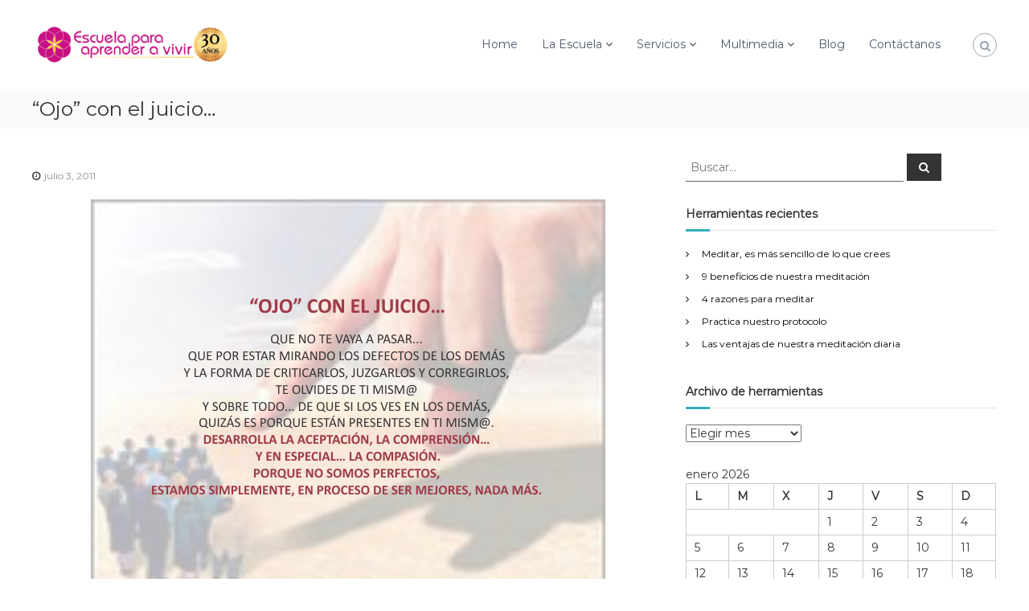

--- FILE ---
content_type: text/html; charset=UTF-8
request_url: https://escuelaparaaprenderavivir.com/julio-3-de-2011/
body_size: 20945
content:
<!DOCTYPE html>
<html lang="es-CO">
<head>
<meta charset="UTF-8">
<meta name="viewport" content="width=device-width, initial-scale=1">
<link rel="profile" href="https://gmpg.org/xfn/11">

<meta name='robots' content='index, follow, max-image-preview:large, max-snippet:-1, max-video-preview:-1' />

	<!-- This site is optimized with the Yoast SEO plugin v23.0 - https://yoast.com/wordpress/plugins/seo/ -->
	<title>Escuela para aprender a vivir | Encuentra tu niño interior</title>
	<meta name="description" content="Nuestra misión es brindar apoyo y orientación a través de herramientas prácticas y sencillas que se puedan aplicar en la vida diaria." />
	<link rel="canonical" href="https://escuelaparaaprenderavivir.com/julio-3-de-2011/" />
	<meta property="og:locale" content="es_ES" />
	<meta property="og:type" content="article" />
	<meta property="og:title" content="Escuela para aprender a vivir | Encuentra tu niño interior" />
	<meta property="og:description" content="Nuestra misión es brindar apoyo y orientación a través de herramientas prácticas y sencillas que se puedan aplicar en la vida diaria." />
	<meta property="og:url" content="https://escuelaparaaprenderavivir.com/julio-3-de-2011/" />
	<meta property="og:site_name" content="Escuela para aprender a vivir" />
	<meta property="article:publisher" content="https://facebook.com/Escuelaparaaprenderavivir/" />
	<meta property="article:published_time" content="2011-07-03T20:34:32+00:00" />
	<meta name="author" content="admin" />
	<meta name="twitter:card" content="summary_large_image" />
	<meta name="twitter:creator" content="@Aprende_a_Vivir" />
	<meta name="twitter:site" content="@Aprende_a_Vivir" />
	<meta name="twitter:label1" content="Escrito por" />
	<meta name="twitter:data1" content="admin" />
	<script type="application/ld+json" class="yoast-schema-graph">{"@context":"https://schema.org","@graph":[{"@type":"Article","@id":"https://escuelaparaaprenderavivir.com/julio-3-de-2011/#article","isPartOf":{"@id":"https://escuelaparaaprenderavivir.com/julio-3-de-2011/"},"author":{"name":"admin","@id":"https://escuelaparaaprenderavivir.com/#/schema/person/951c862d6225f104f3b8ead0205a587f"},"headline":"&#8220;Ojo&#8221; con el juicio&#8230;","datePublished":"2011-07-03T20:34:32+00:00","dateModified":"2011-07-03T20:34:32+00:00","mainEntityOfPage":{"@id":"https://escuelaparaaprenderavivir.com/julio-3-de-2011/"},"wordCount":4,"commentCount":0,"publisher":{"@id":"https://escuelaparaaprenderavivir.com/#organization"},"keywords":["comprension","corregir","criticar","juzgar"],"articleSection":["2011","Julio"],"inLanguage":"es-CO","potentialAction":[{"@type":"CommentAction","name":"Comment","target":["https://escuelaparaaprenderavivir.com/julio-3-de-2011/#respond"]}]},{"@type":"WebPage","@id":"https://escuelaparaaprenderavivir.com/julio-3-de-2011/","url":"https://escuelaparaaprenderavivir.com/julio-3-de-2011/","name":"Escuela para aprender a vivir | Encuentra tu niño interior","isPartOf":{"@id":"https://escuelaparaaprenderavivir.com/#website"},"datePublished":"2011-07-03T20:34:32+00:00","dateModified":"2011-07-03T20:34:32+00:00","description":"Nuestra misión es brindar apoyo y orientación a través de herramientas prácticas y sencillas que se puedan aplicar en la vida diaria.","breadcrumb":{"@id":"https://escuelaparaaprenderavivir.com/julio-3-de-2011/#breadcrumb"},"inLanguage":"es-CO","potentialAction":[{"@type":"ReadAction","target":["https://escuelaparaaprenderavivir.com/julio-3-de-2011/"]}]},{"@type":"BreadcrumbList","@id":"https://escuelaparaaprenderavivir.com/julio-3-de-2011/#breadcrumb","itemListElement":[{"@type":"ListItem","position":1,"name":"Home","item":"https://escuelaparaaprenderavivir.com/"},{"@type":"ListItem","position":2,"name":"&#8220;Ojo&#8221; con el juicio&#8230;"}]},{"@type":"WebSite","@id":"https://escuelaparaaprenderavivir.com/#website","url":"https://escuelaparaaprenderavivir.com/","name":"Escuela para aprender a vivir","description":"Encuentra tu ni&ntilde;o interior","publisher":{"@id":"https://escuelaparaaprenderavivir.com/#organization"},"potentialAction":[{"@type":"SearchAction","target":{"@type":"EntryPoint","urlTemplate":"https://escuelaparaaprenderavivir.com/?s={search_term_string}"},"query-input":"required name=search_term_string"}],"inLanguage":"es-CO"},{"@type":"Organization","@id":"https://escuelaparaaprenderavivir.com/#organization","name":"Escuela para aprender a vivir","url":"https://escuelaparaaprenderavivir.com/","logo":{"@type":"ImageObject","inLanguage":"es-CO","@id":"https://escuelaparaaprenderavivir.com/#/schema/logo/image/","url":"http://escuelaparaaprenderavivir.com/wp-content/uploads/2017/10/cropped-logo_escuela_fondo-transparente.png","contentUrl":"http://escuelaparaaprenderavivir.com/wp-content/uploads/2017/10/cropped-logo_escuela_fondo-transparente.png","width":559,"height":159,"caption":"Escuela para aprender a vivir"},"image":{"@id":"https://escuelaparaaprenderavivir.com/#/schema/logo/image/"},"sameAs":["https://facebook.com/Escuelaparaaprenderavivir/","https://x.com/Aprende_a_Vivir","https://youtube.com/c/EscuelaparaAprenderaVivir"]},{"@type":"Person","@id":"https://escuelaparaaprenderavivir.com/#/schema/person/951c862d6225f104f3b8ead0205a587f","name":"admin","image":{"@type":"ImageObject","inLanguage":"es-CO","@id":"https://escuelaparaaprenderavivir.com/#/schema/person/image/","url":"https://secure.gravatar.com/avatar/036cde1b78d14f2cae2cbf8a0ed231b8?s=96&d=mm&r=g","contentUrl":"https://secure.gravatar.com/avatar/036cde1b78d14f2cae2cbf8a0ed231b8?s=96&d=mm&r=g","caption":"admin"}}]}</script>
	<!-- / Yoast SEO plugin. -->


<link rel='dns-prefetch' href='//www.googletagmanager.com' />
<link href='https://fonts.gstatic.com' crossorigin rel='preconnect' />
<link rel="alternate" type="application/rss+xml" title="Escuela para aprender a vivir &raquo; Feed" href="https://escuelaparaaprenderavivir.com/feed/" />
<link rel="alternate" type="application/rss+xml" title="Escuela para aprender a vivir &raquo; RSS de los comentarios" href="https://escuelaparaaprenderavivir.com/comments/feed/" />
<link rel="alternate" type="application/rss+xml" title="Escuela para aprender a vivir &raquo; &#8220;Ojo&#8221; con el juicio&#8230; RSS de los comentarios" href="https://escuelaparaaprenderavivir.com/julio-3-de-2011/feed/" />
<script type="text/javascript">
/* <![CDATA[ */
window._wpemojiSettings = {"baseUrl":"https:\/\/s.w.org\/images\/core\/emoji\/15.0.3\/72x72\/","ext":".png","svgUrl":"https:\/\/s.w.org\/images\/core\/emoji\/15.0.3\/svg\/","svgExt":".svg","source":{"concatemoji":"https:\/\/escuelaparaaprenderavivir.com\/wp-includes\/js\/wp-emoji-release.min.js?ver=6.5.7"}};
/*! This file is auto-generated */
!function(i,n){var o,s,e;function c(e){try{var t={supportTests:e,timestamp:(new Date).valueOf()};sessionStorage.setItem(o,JSON.stringify(t))}catch(e){}}function p(e,t,n){e.clearRect(0,0,e.canvas.width,e.canvas.height),e.fillText(t,0,0);var t=new Uint32Array(e.getImageData(0,0,e.canvas.width,e.canvas.height).data),r=(e.clearRect(0,0,e.canvas.width,e.canvas.height),e.fillText(n,0,0),new Uint32Array(e.getImageData(0,0,e.canvas.width,e.canvas.height).data));return t.every(function(e,t){return e===r[t]})}function u(e,t,n){switch(t){case"flag":return n(e,"\ud83c\udff3\ufe0f\u200d\u26a7\ufe0f","\ud83c\udff3\ufe0f\u200b\u26a7\ufe0f")?!1:!n(e,"\ud83c\uddfa\ud83c\uddf3","\ud83c\uddfa\u200b\ud83c\uddf3")&&!n(e,"\ud83c\udff4\udb40\udc67\udb40\udc62\udb40\udc65\udb40\udc6e\udb40\udc67\udb40\udc7f","\ud83c\udff4\u200b\udb40\udc67\u200b\udb40\udc62\u200b\udb40\udc65\u200b\udb40\udc6e\u200b\udb40\udc67\u200b\udb40\udc7f");case"emoji":return!n(e,"\ud83d\udc26\u200d\u2b1b","\ud83d\udc26\u200b\u2b1b")}return!1}function f(e,t,n){var r="undefined"!=typeof WorkerGlobalScope&&self instanceof WorkerGlobalScope?new OffscreenCanvas(300,150):i.createElement("canvas"),a=r.getContext("2d",{willReadFrequently:!0}),o=(a.textBaseline="top",a.font="600 32px Arial",{});return e.forEach(function(e){o[e]=t(a,e,n)}),o}function t(e){var t=i.createElement("script");t.src=e,t.defer=!0,i.head.appendChild(t)}"undefined"!=typeof Promise&&(o="wpEmojiSettingsSupports",s=["flag","emoji"],n.supports={everything:!0,everythingExceptFlag:!0},e=new Promise(function(e){i.addEventListener("DOMContentLoaded",e,{once:!0})}),new Promise(function(t){var n=function(){try{var e=JSON.parse(sessionStorage.getItem(o));if("object"==typeof e&&"number"==typeof e.timestamp&&(new Date).valueOf()<e.timestamp+604800&&"object"==typeof e.supportTests)return e.supportTests}catch(e){}return null}();if(!n){if("undefined"!=typeof Worker&&"undefined"!=typeof OffscreenCanvas&&"undefined"!=typeof URL&&URL.createObjectURL&&"undefined"!=typeof Blob)try{var e="postMessage("+f.toString()+"("+[JSON.stringify(s),u.toString(),p.toString()].join(",")+"));",r=new Blob([e],{type:"text/javascript"}),a=new Worker(URL.createObjectURL(r),{name:"wpTestEmojiSupports"});return void(a.onmessage=function(e){c(n=e.data),a.terminate(),t(n)})}catch(e){}c(n=f(s,u,p))}t(n)}).then(function(e){for(var t in e)n.supports[t]=e[t],n.supports.everything=n.supports.everything&&n.supports[t],"flag"!==t&&(n.supports.everythingExceptFlag=n.supports.everythingExceptFlag&&n.supports[t]);n.supports.everythingExceptFlag=n.supports.everythingExceptFlag&&!n.supports.flag,n.DOMReady=!1,n.readyCallback=function(){n.DOMReady=!0}}).then(function(){return e}).then(function(){var e;n.supports.everything||(n.readyCallback(),(e=n.source||{}).concatemoji?t(e.concatemoji):e.wpemoji&&e.twemoji&&(t(e.twemoji),t(e.wpemoji)))}))}((window,document),window._wpemojiSettings);
/* ]]> */
</script>

<style id='wp-emoji-styles-inline-css' type='text/css'>

	img.wp-smiley, img.emoji {
		display: inline !important;
		border: none !important;
		box-shadow: none !important;
		height: 1em !important;
		width: 1em !important;
		margin: 0 0.07em !important;
		vertical-align: -0.1em !important;
		background: none !important;
		padding: 0 !important;
	}
</style>
<link rel='stylesheet' id='wp-block-library-css' href='https://escuelaparaaprenderavivir.com/wp-includes/css/dist/block-library/style.min.css?ver=6.5.7' type='text/css' media='all' />
<style id='wp-block-library-theme-inline-css' type='text/css'>
.wp-block-audio figcaption{color:#555;font-size:13px;text-align:center}.is-dark-theme .wp-block-audio figcaption{color:#ffffffa6}.wp-block-audio{margin:0 0 1em}.wp-block-code{border:1px solid #ccc;border-radius:4px;font-family:Menlo,Consolas,monaco,monospace;padding:.8em 1em}.wp-block-embed figcaption{color:#555;font-size:13px;text-align:center}.is-dark-theme .wp-block-embed figcaption{color:#ffffffa6}.wp-block-embed{margin:0 0 1em}.blocks-gallery-caption{color:#555;font-size:13px;text-align:center}.is-dark-theme .blocks-gallery-caption{color:#ffffffa6}.wp-block-image figcaption{color:#555;font-size:13px;text-align:center}.is-dark-theme .wp-block-image figcaption{color:#ffffffa6}.wp-block-image{margin:0 0 1em}.wp-block-pullquote{border-bottom:4px solid;border-top:4px solid;color:currentColor;margin-bottom:1.75em}.wp-block-pullquote cite,.wp-block-pullquote footer,.wp-block-pullquote__citation{color:currentColor;font-size:.8125em;font-style:normal;text-transform:uppercase}.wp-block-quote{border-left:.25em solid;margin:0 0 1.75em;padding-left:1em}.wp-block-quote cite,.wp-block-quote footer{color:currentColor;font-size:.8125em;font-style:normal;position:relative}.wp-block-quote.has-text-align-right{border-left:none;border-right:.25em solid;padding-left:0;padding-right:1em}.wp-block-quote.has-text-align-center{border:none;padding-left:0}.wp-block-quote.is-large,.wp-block-quote.is-style-large,.wp-block-quote.is-style-plain{border:none}.wp-block-search .wp-block-search__label{font-weight:700}.wp-block-search__button{border:1px solid #ccc;padding:.375em .625em}:where(.wp-block-group.has-background){padding:1.25em 2.375em}.wp-block-separator.has-css-opacity{opacity:.4}.wp-block-separator{border:none;border-bottom:2px solid;margin-left:auto;margin-right:auto}.wp-block-separator.has-alpha-channel-opacity{opacity:1}.wp-block-separator:not(.is-style-wide):not(.is-style-dots){width:100px}.wp-block-separator.has-background:not(.is-style-dots){border-bottom:none;height:1px}.wp-block-separator.has-background:not(.is-style-wide):not(.is-style-dots){height:2px}.wp-block-table{margin:0 0 1em}.wp-block-table td,.wp-block-table th{word-break:normal}.wp-block-table figcaption{color:#555;font-size:13px;text-align:center}.is-dark-theme .wp-block-table figcaption{color:#ffffffa6}.wp-block-video figcaption{color:#555;font-size:13px;text-align:center}.is-dark-theme .wp-block-video figcaption{color:#ffffffa6}.wp-block-video{margin:0 0 1em}.wp-block-template-part.has-background{margin-bottom:0;margin-top:0;padding:1.25em 2.375em}
</style>
<style id='classic-theme-styles-inline-css' type='text/css'>
/*! This file is auto-generated */
.wp-block-button__link{color:#fff;background-color:#32373c;border-radius:9999px;box-shadow:none;text-decoration:none;padding:calc(.667em + 2px) calc(1.333em + 2px);font-size:1.125em}.wp-block-file__button{background:#32373c;color:#fff;text-decoration:none}
</style>
<style id='global-styles-inline-css' type='text/css'>
body{--wp--preset--color--black: #000000;--wp--preset--color--cyan-bluish-gray: #abb8c3;--wp--preset--color--white: #ffffff;--wp--preset--color--pale-pink: #f78da7;--wp--preset--color--vivid-red: #cf2e2e;--wp--preset--color--luminous-vivid-orange: #ff6900;--wp--preset--color--luminous-vivid-amber: #fcb900;--wp--preset--color--light-green-cyan: #7bdcb5;--wp--preset--color--vivid-green-cyan: #00d084;--wp--preset--color--pale-cyan-blue: #8ed1fc;--wp--preset--color--vivid-cyan-blue: #0693e3;--wp--preset--color--vivid-purple: #9b51e0;--wp--preset--gradient--vivid-cyan-blue-to-vivid-purple: linear-gradient(135deg,rgba(6,147,227,1) 0%,rgb(155,81,224) 100%);--wp--preset--gradient--light-green-cyan-to-vivid-green-cyan: linear-gradient(135deg,rgb(122,220,180) 0%,rgb(0,208,130) 100%);--wp--preset--gradient--luminous-vivid-amber-to-luminous-vivid-orange: linear-gradient(135deg,rgba(252,185,0,1) 0%,rgba(255,105,0,1) 100%);--wp--preset--gradient--luminous-vivid-orange-to-vivid-red: linear-gradient(135deg,rgba(255,105,0,1) 0%,rgb(207,46,46) 100%);--wp--preset--gradient--very-light-gray-to-cyan-bluish-gray: linear-gradient(135deg,rgb(238,238,238) 0%,rgb(169,184,195) 100%);--wp--preset--gradient--cool-to-warm-spectrum: linear-gradient(135deg,rgb(74,234,220) 0%,rgb(151,120,209) 20%,rgb(207,42,186) 40%,rgb(238,44,130) 60%,rgb(251,105,98) 80%,rgb(254,248,76) 100%);--wp--preset--gradient--blush-light-purple: linear-gradient(135deg,rgb(255,206,236) 0%,rgb(152,150,240) 100%);--wp--preset--gradient--blush-bordeaux: linear-gradient(135deg,rgb(254,205,165) 0%,rgb(254,45,45) 50%,rgb(107,0,62) 100%);--wp--preset--gradient--luminous-dusk: linear-gradient(135deg,rgb(255,203,112) 0%,rgb(199,81,192) 50%,rgb(65,88,208) 100%);--wp--preset--gradient--pale-ocean: linear-gradient(135deg,rgb(255,245,203) 0%,rgb(182,227,212) 50%,rgb(51,167,181) 100%);--wp--preset--gradient--electric-grass: linear-gradient(135deg,rgb(202,248,128) 0%,rgb(113,206,126) 100%);--wp--preset--gradient--midnight: linear-gradient(135deg,rgb(2,3,129) 0%,rgb(40,116,252) 100%);--wp--preset--font-size--small: 13px;--wp--preset--font-size--medium: 20px;--wp--preset--font-size--large: 36px;--wp--preset--font-size--x-large: 42px;--wp--preset--spacing--20: 0.44rem;--wp--preset--spacing--30: 0.67rem;--wp--preset--spacing--40: 1rem;--wp--preset--spacing--50: 1.5rem;--wp--preset--spacing--60: 2.25rem;--wp--preset--spacing--70: 3.38rem;--wp--preset--spacing--80: 5.06rem;--wp--preset--shadow--natural: 6px 6px 9px rgba(0, 0, 0, 0.2);--wp--preset--shadow--deep: 12px 12px 50px rgba(0, 0, 0, 0.4);--wp--preset--shadow--sharp: 6px 6px 0px rgba(0, 0, 0, 0.2);--wp--preset--shadow--outlined: 6px 6px 0px -3px rgba(255, 255, 255, 1), 6px 6px rgba(0, 0, 0, 1);--wp--preset--shadow--crisp: 6px 6px 0px rgba(0, 0, 0, 1);}:where(.is-layout-flex){gap: 0.5em;}:where(.is-layout-grid){gap: 0.5em;}body .is-layout-flex{display: flex;}body .is-layout-flex{flex-wrap: wrap;align-items: center;}body .is-layout-flex > *{margin: 0;}body .is-layout-grid{display: grid;}body .is-layout-grid > *{margin: 0;}:where(.wp-block-columns.is-layout-flex){gap: 2em;}:where(.wp-block-columns.is-layout-grid){gap: 2em;}:where(.wp-block-post-template.is-layout-flex){gap: 1.25em;}:where(.wp-block-post-template.is-layout-grid){gap: 1.25em;}.has-black-color{color: var(--wp--preset--color--black) !important;}.has-cyan-bluish-gray-color{color: var(--wp--preset--color--cyan-bluish-gray) !important;}.has-white-color{color: var(--wp--preset--color--white) !important;}.has-pale-pink-color{color: var(--wp--preset--color--pale-pink) !important;}.has-vivid-red-color{color: var(--wp--preset--color--vivid-red) !important;}.has-luminous-vivid-orange-color{color: var(--wp--preset--color--luminous-vivid-orange) !important;}.has-luminous-vivid-amber-color{color: var(--wp--preset--color--luminous-vivid-amber) !important;}.has-light-green-cyan-color{color: var(--wp--preset--color--light-green-cyan) !important;}.has-vivid-green-cyan-color{color: var(--wp--preset--color--vivid-green-cyan) !important;}.has-pale-cyan-blue-color{color: var(--wp--preset--color--pale-cyan-blue) !important;}.has-vivid-cyan-blue-color{color: var(--wp--preset--color--vivid-cyan-blue) !important;}.has-vivid-purple-color{color: var(--wp--preset--color--vivid-purple) !important;}.has-black-background-color{background-color: var(--wp--preset--color--black) !important;}.has-cyan-bluish-gray-background-color{background-color: var(--wp--preset--color--cyan-bluish-gray) !important;}.has-white-background-color{background-color: var(--wp--preset--color--white) !important;}.has-pale-pink-background-color{background-color: var(--wp--preset--color--pale-pink) !important;}.has-vivid-red-background-color{background-color: var(--wp--preset--color--vivid-red) !important;}.has-luminous-vivid-orange-background-color{background-color: var(--wp--preset--color--luminous-vivid-orange) !important;}.has-luminous-vivid-amber-background-color{background-color: var(--wp--preset--color--luminous-vivid-amber) !important;}.has-light-green-cyan-background-color{background-color: var(--wp--preset--color--light-green-cyan) !important;}.has-vivid-green-cyan-background-color{background-color: var(--wp--preset--color--vivid-green-cyan) !important;}.has-pale-cyan-blue-background-color{background-color: var(--wp--preset--color--pale-cyan-blue) !important;}.has-vivid-cyan-blue-background-color{background-color: var(--wp--preset--color--vivid-cyan-blue) !important;}.has-vivid-purple-background-color{background-color: var(--wp--preset--color--vivid-purple) !important;}.has-black-border-color{border-color: var(--wp--preset--color--black) !important;}.has-cyan-bluish-gray-border-color{border-color: var(--wp--preset--color--cyan-bluish-gray) !important;}.has-white-border-color{border-color: var(--wp--preset--color--white) !important;}.has-pale-pink-border-color{border-color: var(--wp--preset--color--pale-pink) !important;}.has-vivid-red-border-color{border-color: var(--wp--preset--color--vivid-red) !important;}.has-luminous-vivid-orange-border-color{border-color: var(--wp--preset--color--luminous-vivid-orange) !important;}.has-luminous-vivid-amber-border-color{border-color: var(--wp--preset--color--luminous-vivid-amber) !important;}.has-light-green-cyan-border-color{border-color: var(--wp--preset--color--light-green-cyan) !important;}.has-vivid-green-cyan-border-color{border-color: var(--wp--preset--color--vivid-green-cyan) !important;}.has-pale-cyan-blue-border-color{border-color: var(--wp--preset--color--pale-cyan-blue) !important;}.has-vivid-cyan-blue-border-color{border-color: var(--wp--preset--color--vivid-cyan-blue) !important;}.has-vivid-purple-border-color{border-color: var(--wp--preset--color--vivid-purple) !important;}.has-vivid-cyan-blue-to-vivid-purple-gradient-background{background: var(--wp--preset--gradient--vivid-cyan-blue-to-vivid-purple) !important;}.has-light-green-cyan-to-vivid-green-cyan-gradient-background{background: var(--wp--preset--gradient--light-green-cyan-to-vivid-green-cyan) !important;}.has-luminous-vivid-amber-to-luminous-vivid-orange-gradient-background{background: var(--wp--preset--gradient--luminous-vivid-amber-to-luminous-vivid-orange) !important;}.has-luminous-vivid-orange-to-vivid-red-gradient-background{background: var(--wp--preset--gradient--luminous-vivid-orange-to-vivid-red) !important;}.has-very-light-gray-to-cyan-bluish-gray-gradient-background{background: var(--wp--preset--gradient--very-light-gray-to-cyan-bluish-gray) !important;}.has-cool-to-warm-spectrum-gradient-background{background: var(--wp--preset--gradient--cool-to-warm-spectrum) !important;}.has-blush-light-purple-gradient-background{background: var(--wp--preset--gradient--blush-light-purple) !important;}.has-blush-bordeaux-gradient-background{background: var(--wp--preset--gradient--blush-bordeaux) !important;}.has-luminous-dusk-gradient-background{background: var(--wp--preset--gradient--luminous-dusk) !important;}.has-pale-ocean-gradient-background{background: var(--wp--preset--gradient--pale-ocean) !important;}.has-electric-grass-gradient-background{background: var(--wp--preset--gradient--electric-grass) !important;}.has-midnight-gradient-background{background: var(--wp--preset--gradient--midnight) !important;}.has-small-font-size{font-size: var(--wp--preset--font-size--small) !important;}.has-medium-font-size{font-size: var(--wp--preset--font-size--medium) !important;}.has-large-font-size{font-size: var(--wp--preset--font-size--large) !important;}.has-x-large-font-size{font-size: var(--wp--preset--font-size--x-large) !important;}
.wp-block-navigation a:where(:not(.wp-element-button)){color: inherit;}
:where(.wp-block-post-template.is-layout-flex){gap: 1.25em;}:where(.wp-block-post-template.is-layout-grid){gap: 1.25em;}
:where(.wp-block-columns.is-layout-flex){gap: 2em;}:where(.wp-block-columns.is-layout-grid){gap: 2em;}
.wp-block-pullquote{font-size: 1.5em;line-height: 1.6;}
</style>
<link rel='stylesheet' id='sow-image-default-c67d20f9f743-css' href='https://escuelaparaaprenderavivir.com/wp-content/uploads/siteorigin-widgets/sow-image-default-c67d20f9f743.css?ver=6.5.7' type='text/css' media='all' />
<link rel='stylesheet' id='sow-contact-form-default-8bdeac1e2886-css' href='https://escuelaparaaprenderavivir.com/wp-content/uploads/siteorigin-widgets/sow-contact-form-default-8bdeac1e2886.css?ver=6.5.7' type='text/css' media='all' />
<link rel='stylesheet' id='SFSImainCss-css' href='https://escuelaparaaprenderavivir.com/wp-content/plugins/ultimate-social-media-icons/css/sfsi-style.css?ver=2.9.5' type='text/css' media='all' />
<link rel='stylesheet' id='disable_sfsi-css' href='https://escuelaparaaprenderavivir.com/wp-content/plugins/ultimate-social-media-icons/css/disable_sfsi.css?ver=6.5.7' type='text/css' media='all' />
<link rel='stylesheet' id='font-awesome-css' href='https://escuelaparaaprenderavivir.com/wp-content/themes/flash/css/font-awesome.min.css?ver=6.5.7' type='text/css' media='' />
<link rel='stylesheet' id='chld_thm_cfg_parent-css' href='https://escuelaparaaprenderavivir.com/wp-content/themes/flash/style.css?ver=6.5.7' type='text/css' media='all' />
<link rel='stylesheet' id='flash-style-css' href='https://escuelaparaaprenderavivir.com/wp-content/themes/flash-child/style.css?ver=6.5.7' type='text/css' media='all' />
<style id='flash-style-inline-css' type='text/css'>

		/* Site Title */
		.site-branding {
			margin: 0 auto 0 0;
		}

		.site-branding .site-title,
		.site-description {
			clip: rect(1px, 1px, 1px, 1px);
			position: absolute !important;
			height: 1px;
			width: 1px;
			overflow: hidden;
		}
		.logo .logo-text{
			padding: 0;
		}
		
</style>
<link rel='stylesheet' id='responsive-css' href='https://escuelaparaaprenderavivir.com/wp-content/themes/flash/css/responsive.min.css?ver=6.5.7' type='text/css' media='' />
<link rel='stylesheet' id='__EPYT__style-css' href='https://escuelaparaaprenderavivir.com/wp-content/plugins/youtube-embed-plus/styles/ytprefs.min.css?ver=14.2.1.2' type='text/css' media='all' />
<style id='__EPYT__style-inline-css' type='text/css'>

                .epyt-gallery-thumb {
                        width: 33.333%;
                }
                
</style>
<script type="text/javascript" src="https://escuelaparaaprenderavivir.com/wp-includes/js/jquery/jquery.min.js?ver=3.7.1" id="jquery-core-js"></script>
<script type="text/javascript" src="https://escuelaparaaprenderavivir.com/wp-includes/js/jquery/jquery-migrate.min.js?ver=3.4.1" id="jquery-migrate-js"></script>
<script type="text/javascript" id="sow-contact-js-extra">
/* <![CDATA[ */
var sowContact = {"scrollto":"1","scrollto_offset":"0"};
/* ]]> */
</script>
<script type="text/javascript" src="https://escuelaparaaprenderavivir.com/wp-content/plugins/so-widgets-bundle/widgets/contact/js/contact.min.js?ver=1.69.0" id="sow-contact-js"></script>

<!-- Google tag (gtag.js) snippet added by Site Kit -->

<!-- Fragmento de código de Google Analytics añadido por Site Kit -->
<script type="text/javascript" src="https://www.googletagmanager.com/gtag/js?id=GT-NCHVRX" id="google_gtagjs-js" async></script>
<script type="text/javascript" id="google_gtagjs-js-after">
/* <![CDATA[ */
window.dataLayer = window.dataLayer || [];function gtag(){dataLayer.push(arguments);}
gtag("set","linker",{"domains":["escuelaparaaprenderavivir.com"]});
gtag("js", new Date());
gtag("set", "developer_id.dZTNiMT", true);
gtag("config", "GT-NCHVRX");
/* ]]> */
</script>

<!-- End Google tag (gtag.js) snippet added by Site Kit -->
<script type="text/javascript" id="__ytprefs__-js-extra">
/* <![CDATA[ */
var _EPYT_ = {"ajaxurl":"https:\/\/escuelaparaaprenderavivir.com\/wp-admin\/admin-ajax.php","security":"ffede92513","gallery_scrolloffset":"20","eppathtoscripts":"https:\/\/escuelaparaaprenderavivir.com\/wp-content\/plugins\/youtube-embed-plus\/scripts\/","eppath":"https:\/\/escuelaparaaprenderavivir.com\/wp-content\/plugins\/youtube-embed-plus\/","epresponsiveselector":"[\"iframe.__youtube_prefs__\"]","epdovol":"1","version":"14.2.1.2","evselector":"iframe.__youtube_prefs__[src], iframe[src*=\"youtube.com\/embed\/\"], iframe[src*=\"youtube-nocookie.com\/embed\/\"]","ajax_compat":"","maxres_facade":"eager","ytapi_load":"light","pause_others":"","stopMobileBuffer":"1","facade_mode":"","not_live_on_channel":"","vi_active":"","vi_js_posttypes":[]};
/* ]]> */
</script>
<script type="text/javascript" src="https://escuelaparaaprenderavivir.com/wp-content/plugins/youtube-embed-plus/scripts/ytprefs.min.js?ver=14.2.1.2" id="__ytprefs__-js"></script>
<link rel="https://api.w.org/" href="https://escuelaparaaprenderavivir.com/wp-json/" /><link rel="alternate" type="application/json" href="https://escuelaparaaprenderavivir.com/wp-json/wp/v2/posts/493" /><link rel="EditURI" type="application/rsd+xml" title="RSD" href="https://escuelaparaaprenderavivir.com/xmlrpc.php?rsd" />
<meta name="generator" content="WordPress 6.5.7" />
<link rel='shortlink' href='https://escuelaparaaprenderavivir.com/?p=493' />
<link rel="alternate" type="application/json+oembed" href="https://escuelaparaaprenderavivir.com/wp-json/oembed/1.0/embed?url=https%3A%2F%2Fescuelaparaaprenderavivir.com%2Fjulio-3-de-2011%2F" />
<link rel="alternate" type="text/xml+oembed" href="https://escuelaparaaprenderavivir.com/wp-json/oembed/1.0/embed?url=https%3A%2F%2Fescuelaparaaprenderavivir.com%2Fjulio-3-de-2011%2F&#038;format=xml" />
<meta name="generator" content="Site Kit by Google 1.130.0" /><meta name="follow.[base64]" content="jrT6FUdVeyqpGh4GvMnl"/><link rel="pingback" href="https://escuelaparaaprenderavivir.com/xmlrpc.php"><style type="text/css">.recentcomments a{display:inline !important;padding:0 !important;margin:0 !important;}</style><link rel="icon" href="https://escuelaparaaprenderavivir.com/wp-content/uploads/2017/10/cropped-favicon-32x32.png" sizes="32x32" />
<link rel="icon" href="https://escuelaparaaprenderavivir.com/wp-content/uploads/2017/10/cropped-favicon-192x192.png" sizes="192x192" />
<link rel="apple-touch-icon" href="https://escuelaparaaprenderavivir.com/wp-content/uploads/2017/10/cropped-favicon-180x180.png" />
<meta name="msapplication-TileImage" content="https://escuelaparaaprenderavivir.com/wp-content/uploads/2017/10/cropped-favicon-270x270.png" />
<style id="kirki-inline-styles">body{font-family:Montserrat;font-weight:400;}/* cyrillic-ext */
@font-face {
  font-family: 'Montserrat';
  font-style: normal;
  font-weight: 400;
  font-display: swap;
  src: url(https://escuelaparaaprenderavivir.com/wp-content/fonts/montserrat/font) format('woff');
  unicode-range: U+0460-052F, U+1C80-1C8A, U+20B4, U+2DE0-2DFF, U+A640-A69F, U+FE2E-FE2F;
}
/* cyrillic */
@font-face {
  font-family: 'Montserrat';
  font-style: normal;
  font-weight: 400;
  font-display: swap;
  src: url(https://escuelaparaaprenderavivir.com/wp-content/fonts/montserrat/font) format('woff');
  unicode-range: U+0301, U+0400-045F, U+0490-0491, U+04B0-04B1, U+2116;
}
/* vietnamese */
@font-face {
  font-family: 'Montserrat';
  font-style: normal;
  font-weight: 400;
  font-display: swap;
  src: url(https://escuelaparaaprenderavivir.com/wp-content/fonts/montserrat/font) format('woff');
  unicode-range: U+0102-0103, U+0110-0111, U+0128-0129, U+0168-0169, U+01A0-01A1, U+01AF-01B0, U+0300-0301, U+0303-0304, U+0308-0309, U+0323, U+0329, U+1EA0-1EF9, U+20AB;
}
/* latin-ext */
@font-face {
  font-family: 'Montserrat';
  font-style: normal;
  font-weight: 400;
  font-display: swap;
  src: url(https://escuelaparaaprenderavivir.com/wp-content/fonts/montserrat/font) format('woff');
  unicode-range: U+0100-02BA, U+02BD-02C5, U+02C7-02CC, U+02CE-02D7, U+02DD-02FF, U+0304, U+0308, U+0329, U+1D00-1DBF, U+1E00-1E9F, U+1EF2-1EFF, U+2020, U+20A0-20AB, U+20AD-20C0, U+2113, U+2C60-2C7F, U+A720-A7FF;
}
/* latin */
@font-face {
  font-family: 'Montserrat';
  font-style: normal;
  font-weight: 400;
  font-display: swap;
  src: url(https://escuelaparaaprenderavivir.com/wp-content/fonts/montserrat/font) format('woff');
  unicode-range: U+0000-00FF, U+0131, U+0152-0153, U+02BB-02BC, U+02C6, U+02DA, U+02DC, U+0304, U+0308, U+0329, U+2000-206F, U+20AC, U+2122, U+2191, U+2193, U+2212, U+2215, U+FEFF, U+FFFD;
}</style></head>

<body class="post-template-default single single-post postid-493 single-format-standard wp-custom-logo wp-embed-responsive sfsi_actvite_theme_thin  left-logo-right-menu right-sidebar">


<div id="preloader-background">
	<div id="spinners">
		<div id="preloader">
			<span></span>
			<span></span>
			<span></span>
			<span></span>
			<span></span>
		</div>
	</div>
</div>


<div id="page" class="site">
	<a class="skip-link screen-reader-text" href="#content">Saltar al contenido</a>

	
	<header id="masthead" class="site-header" role="banner">
				<div class="header-top">
			<div class="tg-container">
				<div class="tg-column-wrapper clearfix">
					<div class="left-content">
											</div>
					<div class="right-content">
											</div>
				</div>
			</div>
		</div>
		
		<div class="header-bottom">
			<div class="tg-container">

				<div class="logo">
										<figure class="logo-image">
						<a href="https://escuelaparaaprenderavivir.com/" class="custom-logo-link" rel="home"><img width="249" height="71" src="https://escuelaparaaprenderavivir.com/wp-content/uploads/2025/04/cropped-logo_escuela_30_anios-08-e1745346867742.png" class="custom-logo" alt="Escuela para aprender a vivir - 29 años" decoding="async" /></a>											</figure>
					
					<div class="logo-text site-branding">
													<p class="site-title"><a href="https://escuelaparaaprenderavivir.com/" rel="home">Escuela para aprender a vivir</a></p>
													<p class="site-description">Encuentra tu ni&ntilde;o interior</p>
											</div>
				</div>
				<div class="site-navigation-wrapper">
					<nav id="site-navigation" class="main-navigation" role="navigation">
						<div class="menu-toggle">
							<i class="fa fa-bars"></i>
						</div>
						<div class="menu-menu-container"><ul id="primary-menu" class="menu"><li id="menu-item-800" class="menu-item menu-item-type-post_type menu-item-object-page menu-item-home menu-item-800"><a href="https://escuelaparaaprenderavivir.com/">Home</a></li>
<li id="menu-item-16182" class="menu-item menu-item-type-custom menu-item-object-custom menu-item-has-children menu-item-16182"><a href="https:/newsite/quienes-somos/">La Escuela</a>
<ul class="sub-menu">
	<li id="menu-item-16229" class="menu-item menu-item-type-post_type menu-item-object-page menu-item-16229"><a href="https://escuelaparaaprenderavivir.com/quienes-somos/">Quiénes Somos</a></li>
	<li id="menu-item-16170" class="menu-item menu-item-type-post_type menu-item-object-page menu-item-16170"><a href="https://escuelaparaaprenderavivir.com/historia/">Historia</a></li>
</ul>
</li>
<li id="menu-item-16258" class="menu-item menu-item-type-custom menu-item-object-custom menu-item-has-children menu-item-16258"><a href="#">Servicios</a>
<ul class="sub-menu">
	<li id="menu-item-16259" class="menu-item menu-item-type-post_type menu-item-object-page menu-item-16259"><a href="https://escuelaparaaprenderavivir.com/orientacion/">Orientación</a></li>
	<li id="menu-item-16297" class="menu-item menu-item-type-post_type menu-item-object-page menu-item-16297"><a href="https://escuelaparaaprenderavivir.com/orientacion-personalizada/">Orientación personalizada</a></li>
	<li id="menu-item-16296" class="menu-item menu-item-type-post_type menu-item-object-page menu-item-16296"><a href="https://escuelaparaaprenderavivir.com/consulta/">Consulta</a></li>
	<li id="menu-item-16295" class="menu-item menu-item-type-post_type menu-item-object-page menu-item-16295"><a href="https://escuelaparaaprenderavivir.com/sanacion/">Sanación</a></li>
</ul>
</li>
<li id="menu-item-16298" class="menu-item menu-item-type-custom menu-item-object-custom menu-item-has-children menu-item-16298"><a href="#">Multimedia</a>
<ul class="sub-menu">
	<li id="menu-item-18336" class="menu-item menu-item-type-post_type menu-item-object-page menu-item-18336"><a href="https://escuelaparaaprenderavivir.com/videos/">Videos</a></li>
	<li id="menu-item-26732" class="menu-item menu-item-type-post_type menu-item-object-page menu-item-26732"><a href="https://escuelaparaaprenderavivir.com/reels/">Reels</a></li>
	<li id="menu-item-16310" class="menu-item menu-item-type-post_type menu-item-object-page menu-item-16310"><a href="https://escuelaparaaprenderavivir.com/libros/">Libros</a></li>
	<li id="menu-item-16309" class="menu-item menu-item-type-post_type menu-item-object-page menu-item-16309"><a href="https://escuelaparaaprenderavivir.com/audios/">Audios</a></li>
</ul>
</li>
<li id="menu-item-22421" class="menu-item menu-item-type-post_type menu-item-object-page menu-item-22421"><a href="https://escuelaparaaprenderavivir.com/blog/">Blog</a></li>
<li id="menu-item-16232" class="menu-item menu-item-type-post_type menu-item-object-page menu-item-16232"><a href="https://escuelaparaaprenderavivir.com/contactanos/">Contáctanos</a></li>
</ul></div>					</nav><!-- #site-navigation -->

					
									</div>

				<div class="header-action-container">
					
										<div class="search-wrap">
						<div class="search-icon">
							<i class="fa fa-search"></i>
						</div>
						<div class="search-box">
							
<form role="search" method="get" class="searchform" action="https://escuelaparaaprenderavivir.com/">
	<label>
		<span class="screen-reader-text">Buscar:</span>
		<input type="search" class="search-field" placeholder="Buscar..." value="" name="s" />
	</label>
	<button type="submit" class="search-submit btn search-btn"><span class="screen-reader-text">Buscar</span><i class="fa fa-search"></i></button>
</form>
						</div>
					</div>
									</div>
			</div>
		</div>
	</header><!-- #masthead -->

	
	
		<nav id="flash-breadcrumbs" class="breadcrumb-trail breadcrumbs">
		<div class="tg-container">
			<h1 class="trail-title">&#8220;Ojo&#8221; con el juicio&#8230;</h1>					</div>
	</nav>
	
	
	<div id="content" class="site-content">
		<div class="tg-container">

	
	<div id="primary" class="content-area">
		<main id="main" class="site-main" role="main">

		
<article id="post-493" class="post-493 post type-post status-publish format-standard hentry category-1927 category-julio-2009 tag-comprension tag-corregir tag-criticar tag-juzgar">

	
		
	<div class="entry-content-block">
		<header class="entry-header">
			<div class="entry-title hidden">&#8220;Ojo&#8221; con el juicio&#8230;</div>		</header><!-- .entry-header -->

				<div class="entry-meta">
			<span class="entry-date"><i class="fa fa-clock-o"></i><a href="https://escuelaparaaprenderavivir.com/julio-3-de-2011/" rel="bookmark"><time class="date published updated" datetime="2011-07-03T15:34:32-05:00">julio 3, 2011</time></a></span>		</div><!-- .entry-meta -->
		
		<div class="entry-content">
							<p style="text-align: center;"><img decoding="async" class="aligncenter" src="https://escuelaparaaprenderavivir.com/wp-content/uploads/imagendeldia2011/JULIO 3.png" alt=""Ojo" con el juicio... Julio 3 de 2011" /></p>
								</div><!-- .entry-content -->

		<footer class="entry-footer">
			<span class="cat-links"><i class="fa fa-folder-open"></i> <a href="https://escuelaparaaprenderavivir.com/category/2011/" rel="category tag">2011</a>, <a href="https://escuelaparaaprenderavivir.com/category/julio-2009/" rel="category tag">Julio</a> </span><span class="tags-links"><i class="fa fa-tags"></i> <a href="https://escuelaparaaprenderavivir.com/tag/comprension/" rel="tag">comprension</a>, <a href="https://escuelaparaaprenderavivir.com/tag/corregir/" rel="tag">corregir</a>, <a href="https://escuelaparaaprenderavivir.com/tag/criticar/" rel="tag">criticar</a>, <a href="https://escuelaparaaprenderavivir.com/tag/juzgar/" rel="tag">juzgar</a> </span>		</footer><!-- .entry-footer -->
	</div>

	
</article><!-- #post-## -->

	<nav class="navigation post-navigation" aria-label="Entradas">
		<h2 class="screen-reader-text">Navegación de entradas</h2>
		<div class="nav-links"><div class="nav-previous"><a href="https://escuelaparaaprenderavivir.com/julio-2-de-2011/" rel="prev"><span><i class="fa fa-angle-left"></i></span>
		<span class="entry-title">¿Cómo limar esas asperezas?</span></a></div><div class="nav-next"><a href="https://escuelaparaaprenderavivir.com/julio-4-de-2011/" rel="next"><span><i class="fa fa-angle-right"></i></span>
		<span class="entry-title">¿Te resulta difícil&#8230;&#8221;escuchar&#8221; hasta el final?</span></a></div></div>
	</nav>
<div id="comments" class="comments-area">

		<div id="respond" class="comment-respond">
		<h3 id="reply-title" class="comment-reply-title">Deja un comentario <small><a rel="nofollow" id="cancel-comment-reply-link" href="/julio-3-de-2011/#respond" style="display:none;">Cancelar respuesta</a></small></h3><form action="https://escuelaparaaprenderavivir.com/wp-comments-post.php" method="post" id="commentform" class="comment-form" novalidate><p class="comment-notes"><span id="email-notes">Tu dirección de correo electrónico no será publicada.</span> <span class="required-field-message">Los campos obligatorios están marcados con <span class="required">*</span></span></p><p class="comment-form-comment"><label for="comment">Comentario <span class="required">*</span></label> <textarea id="comment" name="comment" cols="45" rows="8" maxlength="65525" required></textarea></p><p class="comment-form-author"><label for="author">Nombre <span class="required">*</span></label> <input id="author" name="author" type="text" value="" size="30" maxlength="245" autocomplete="name" required /></p>
<p class="comment-form-email"><label for="email">Correo electrónico <span class="required">*</span></label> <input id="email" name="email" type="email" value="" size="30" maxlength="100" aria-describedby="email-notes" autocomplete="email" required /></p>
<p class="comment-form-url"><label for="url">Web</label> <input id="url" name="url" type="url" value="" size="30" maxlength="200" autocomplete="url" /></p>
<p class="form-submit"><input name="submit" type="submit" id="submit" class="submit" value="Publicar comentario" /> <input type='hidden' name='comment_post_ID' value='493' id='comment_post_ID' />
<input type='hidden' name='comment_parent' id='comment_parent' value='0' />
</p></form>	</div><!-- #respond -->
	
</div><!-- #comments -->

		</main><!-- #main -->
	</div><!-- #primary -->

	
	<aside id="secondary" class="widget-area" role="complementary">

	
	<section id="search-3" class="widget widget_search">
<form role="search" method="get" class="searchform" action="https://escuelaparaaprenderavivir.com/">
	<label>
		<span class="screen-reader-text">Buscar:</span>
		<input type="search" class="search-field" placeholder="Buscar..." value="" name="s" />
	</label>
	<button type="submit" class="search-submit btn search-btn"><span class="screen-reader-text">Buscar</span><i class="fa fa-search"></i></button>
</form>
</section>
		<section id="recent-posts-3" class="widget widget_recent_entries">
		<h3 class="widget-title">Herramientas recientes</h3>
		<ul>
											<li>
					<a href="https://escuelaparaaprenderavivir.com/meditar-es-mas-sencillo-de-lo-que-crees/">Meditar, es más sencillo de lo que crees</a>
									</li>
											<li>
					<a href="https://escuelaparaaprenderavivir.com/9-beneficios-de-nuestra-meditacion/">9 beneficios de nuestra meditación</a>
									</li>
											<li>
					<a href="https://escuelaparaaprenderavivir.com/4-razones-para-meditar/">4 razones para meditar</a>
									</li>
											<li>
					<a href="https://escuelaparaaprenderavivir.com/practica-nuestro-protocolo/">Practica nuestro protocolo</a>
									</li>
											<li>
					<a href="https://escuelaparaaprenderavivir.com/las-ventajas-de-nuestra-meditacion-diaria/">Las ventajas de nuestra meditación diaria</a>
									</li>
					</ul>

		</section><section id="archives-3" class="widget widget_archive"><h3 class="widget-title">Archivo de herramientas</h3>		<label class="screen-reader-text" for="archives-dropdown-3">Archivo de herramientas</label>
		<select id="archives-dropdown-3" name="archive-dropdown">
			
			<option value="">Elegir mes</option>
				<option value='https://escuelaparaaprenderavivir.com/2024/04/'> abril 2024 </option>
	<option value='https://escuelaparaaprenderavivir.com/2024/03/'> marzo 2024 </option>
	<option value='https://escuelaparaaprenderavivir.com/2024/02/'> febrero 2024 </option>
	<option value='https://escuelaparaaprenderavivir.com/2024/01/'> enero 2024 </option>
	<option value='https://escuelaparaaprenderavivir.com/2023/12/'> diciembre 2023 </option>
	<option value='https://escuelaparaaprenderavivir.com/2023/11/'> noviembre 2023 </option>
	<option value='https://escuelaparaaprenderavivir.com/2023/10/'> octubre 2023 </option>
	<option value='https://escuelaparaaprenderavivir.com/2023/09/'> septiembre 2023 </option>
	<option value='https://escuelaparaaprenderavivir.com/2023/08/'> agosto 2023 </option>
	<option value='https://escuelaparaaprenderavivir.com/2023/07/'> julio 2023 </option>
	<option value='https://escuelaparaaprenderavivir.com/2023/06/'> junio 2023 </option>
	<option value='https://escuelaparaaprenderavivir.com/2023/05/'> mayo 2023 </option>
	<option value='https://escuelaparaaprenderavivir.com/2023/04/'> abril 2023 </option>
	<option value='https://escuelaparaaprenderavivir.com/2023/03/'> marzo 2023 </option>
	<option value='https://escuelaparaaprenderavivir.com/2023/02/'> febrero 2023 </option>
	<option value='https://escuelaparaaprenderavivir.com/2023/01/'> enero 2023 </option>
	<option value='https://escuelaparaaprenderavivir.com/2022/12/'> diciembre 2022 </option>
	<option value='https://escuelaparaaprenderavivir.com/2022/11/'> noviembre 2022 </option>
	<option value='https://escuelaparaaprenderavivir.com/2022/10/'> octubre 2022 </option>
	<option value='https://escuelaparaaprenderavivir.com/2022/09/'> septiembre 2022 </option>
	<option value='https://escuelaparaaprenderavivir.com/2022/08/'> agosto 2022 </option>
	<option value='https://escuelaparaaprenderavivir.com/2022/07/'> julio 2022 </option>
	<option value='https://escuelaparaaprenderavivir.com/2022/06/'> junio 2022 </option>
	<option value='https://escuelaparaaprenderavivir.com/2022/05/'> mayo 2022 </option>
	<option value='https://escuelaparaaprenderavivir.com/2022/04/'> abril 2022 </option>
	<option value='https://escuelaparaaprenderavivir.com/2022/03/'> marzo 2022 </option>
	<option value='https://escuelaparaaprenderavivir.com/2022/02/'> febrero 2022 </option>
	<option value='https://escuelaparaaprenderavivir.com/2022/01/'> enero 2022 </option>
	<option value='https://escuelaparaaprenderavivir.com/2021/12/'> diciembre 2021 </option>
	<option value='https://escuelaparaaprenderavivir.com/2021/11/'> noviembre 2021 </option>
	<option value='https://escuelaparaaprenderavivir.com/2021/10/'> octubre 2021 </option>
	<option value='https://escuelaparaaprenderavivir.com/2021/09/'> septiembre 2021 </option>
	<option value='https://escuelaparaaprenderavivir.com/2021/08/'> agosto 2021 </option>
	<option value='https://escuelaparaaprenderavivir.com/2021/07/'> julio 2021 </option>
	<option value='https://escuelaparaaprenderavivir.com/2021/06/'> junio 2021 </option>
	<option value='https://escuelaparaaprenderavivir.com/2021/05/'> mayo 2021 </option>
	<option value='https://escuelaparaaprenderavivir.com/2021/04/'> abril 2021 </option>
	<option value='https://escuelaparaaprenderavivir.com/2021/03/'> marzo 2021 </option>
	<option value='https://escuelaparaaprenderavivir.com/2021/02/'> febrero 2021 </option>
	<option value='https://escuelaparaaprenderavivir.com/2021/01/'> enero 2021 </option>
	<option value='https://escuelaparaaprenderavivir.com/2020/12/'> diciembre 2020 </option>
	<option value='https://escuelaparaaprenderavivir.com/2020/11/'> noviembre 2020 </option>
	<option value='https://escuelaparaaprenderavivir.com/2020/10/'> octubre 2020 </option>
	<option value='https://escuelaparaaprenderavivir.com/2020/09/'> septiembre 2020 </option>
	<option value='https://escuelaparaaprenderavivir.com/2020/08/'> agosto 2020 </option>
	<option value='https://escuelaparaaprenderavivir.com/2020/07/'> julio 2020 </option>
	<option value='https://escuelaparaaprenderavivir.com/2020/06/'> junio 2020 </option>
	<option value='https://escuelaparaaprenderavivir.com/2020/05/'> mayo 2020 </option>
	<option value='https://escuelaparaaprenderavivir.com/2020/04/'> abril 2020 </option>
	<option value='https://escuelaparaaprenderavivir.com/2020/03/'> marzo 2020 </option>
	<option value='https://escuelaparaaprenderavivir.com/2020/02/'> febrero 2020 </option>
	<option value='https://escuelaparaaprenderavivir.com/2020/01/'> enero 2020 </option>
	<option value='https://escuelaparaaprenderavivir.com/2019/12/'> diciembre 2019 </option>
	<option value='https://escuelaparaaprenderavivir.com/2019/11/'> noviembre 2019 </option>
	<option value='https://escuelaparaaprenderavivir.com/2019/10/'> octubre 2019 </option>
	<option value='https://escuelaparaaprenderavivir.com/2019/09/'> septiembre 2019 </option>
	<option value='https://escuelaparaaprenderavivir.com/2019/08/'> agosto 2019 </option>
	<option value='https://escuelaparaaprenderavivir.com/2019/07/'> julio 2019 </option>
	<option value='https://escuelaparaaprenderavivir.com/2019/06/'> junio 2019 </option>
	<option value='https://escuelaparaaprenderavivir.com/2019/05/'> mayo 2019 </option>
	<option value='https://escuelaparaaprenderavivir.com/2019/04/'> abril 2019 </option>
	<option value='https://escuelaparaaprenderavivir.com/2019/03/'> marzo 2019 </option>
	<option value='https://escuelaparaaprenderavivir.com/2019/02/'> febrero 2019 </option>
	<option value='https://escuelaparaaprenderavivir.com/2019/01/'> enero 2019 </option>
	<option value='https://escuelaparaaprenderavivir.com/2018/12/'> diciembre 2018 </option>
	<option value='https://escuelaparaaprenderavivir.com/2018/11/'> noviembre 2018 </option>
	<option value='https://escuelaparaaprenderavivir.com/2018/10/'> octubre 2018 </option>
	<option value='https://escuelaparaaprenderavivir.com/2018/09/'> septiembre 2018 </option>
	<option value='https://escuelaparaaprenderavivir.com/2018/08/'> agosto 2018 </option>
	<option value='https://escuelaparaaprenderavivir.com/2018/07/'> julio 2018 </option>
	<option value='https://escuelaparaaprenderavivir.com/2018/06/'> junio 2018 </option>
	<option value='https://escuelaparaaprenderavivir.com/2018/05/'> mayo 2018 </option>
	<option value='https://escuelaparaaprenderavivir.com/2018/04/'> abril 2018 </option>
	<option value='https://escuelaparaaprenderavivir.com/2018/03/'> marzo 2018 </option>
	<option value='https://escuelaparaaprenderavivir.com/2018/02/'> febrero 2018 </option>
	<option value='https://escuelaparaaprenderavivir.com/2018/01/'> enero 2018 </option>
	<option value='https://escuelaparaaprenderavivir.com/2017/12/'> diciembre 2017 </option>
	<option value='https://escuelaparaaprenderavivir.com/2017/11/'> noviembre 2017 </option>
	<option value='https://escuelaparaaprenderavivir.com/2017/10/'> octubre 2017 </option>
	<option value='https://escuelaparaaprenderavivir.com/2017/09/'> septiembre 2017 </option>
	<option value='https://escuelaparaaprenderavivir.com/2017/08/'> agosto 2017 </option>
	<option value='https://escuelaparaaprenderavivir.com/2017/07/'> julio 2017 </option>
	<option value='https://escuelaparaaprenderavivir.com/2017/06/'> junio 2017 </option>
	<option value='https://escuelaparaaprenderavivir.com/2017/05/'> mayo 2017 </option>
	<option value='https://escuelaparaaprenderavivir.com/2017/04/'> abril 2017 </option>
	<option value='https://escuelaparaaprenderavivir.com/2017/03/'> marzo 2017 </option>
	<option value='https://escuelaparaaprenderavivir.com/2017/02/'> febrero 2017 </option>
	<option value='https://escuelaparaaprenderavivir.com/2017/01/'> enero 2017 </option>
	<option value='https://escuelaparaaprenderavivir.com/2016/12/'> diciembre 2016 </option>
	<option value='https://escuelaparaaprenderavivir.com/2016/11/'> noviembre 2016 </option>
	<option value='https://escuelaparaaprenderavivir.com/2016/10/'> octubre 2016 </option>
	<option value='https://escuelaparaaprenderavivir.com/2016/09/'> septiembre 2016 </option>
	<option value='https://escuelaparaaprenderavivir.com/2016/08/'> agosto 2016 </option>
	<option value='https://escuelaparaaprenderavivir.com/2016/07/'> julio 2016 </option>
	<option value='https://escuelaparaaprenderavivir.com/2016/06/'> junio 2016 </option>
	<option value='https://escuelaparaaprenderavivir.com/2016/05/'> mayo 2016 </option>
	<option value='https://escuelaparaaprenderavivir.com/2016/04/'> abril 2016 </option>
	<option value='https://escuelaparaaprenderavivir.com/2016/03/'> marzo 2016 </option>
	<option value='https://escuelaparaaprenderavivir.com/2016/02/'> febrero 2016 </option>
	<option value='https://escuelaparaaprenderavivir.com/2016/01/'> enero 2016 </option>
	<option value='https://escuelaparaaprenderavivir.com/2015/12/'> diciembre 2015 </option>
	<option value='https://escuelaparaaprenderavivir.com/2015/11/'> noviembre 2015 </option>
	<option value='https://escuelaparaaprenderavivir.com/2015/10/'> octubre 2015 </option>
	<option value='https://escuelaparaaprenderavivir.com/2015/09/'> septiembre 2015 </option>
	<option value='https://escuelaparaaprenderavivir.com/2015/08/'> agosto 2015 </option>
	<option value='https://escuelaparaaprenderavivir.com/2015/07/'> julio 2015 </option>
	<option value='https://escuelaparaaprenderavivir.com/2015/06/'> junio 2015 </option>
	<option value='https://escuelaparaaprenderavivir.com/2015/05/'> mayo 2015 </option>
	<option value='https://escuelaparaaprenderavivir.com/2015/04/'> abril 2015 </option>
	<option value='https://escuelaparaaprenderavivir.com/2015/03/'> marzo 2015 </option>
	<option value='https://escuelaparaaprenderavivir.com/2015/02/'> febrero 2015 </option>
	<option value='https://escuelaparaaprenderavivir.com/2015/01/'> enero 2015 </option>
	<option value='https://escuelaparaaprenderavivir.com/2014/12/'> diciembre 2014 </option>
	<option value='https://escuelaparaaprenderavivir.com/2014/11/'> noviembre 2014 </option>
	<option value='https://escuelaparaaprenderavivir.com/2014/10/'> octubre 2014 </option>
	<option value='https://escuelaparaaprenderavivir.com/2014/09/'> septiembre 2014 </option>
	<option value='https://escuelaparaaprenderavivir.com/2014/08/'> agosto 2014 </option>
	<option value='https://escuelaparaaprenderavivir.com/2014/07/'> julio 2014 </option>
	<option value='https://escuelaparaaprenderavivir.com/2014/06/'> junio 2014 </option>
	<option value='https://escuelaparaaprenderavivir.com/2014/05/'> mayo 2014 </option>
	<option value='https://escuelaparaaprenderavivir.com/2014/04/'> abril 2014 </option>
	<option value='https://escuelaparaaprenderavivir.com/2014/03/'> marzo 2014 </option>
	<option value='https://escuelaparaaprenderavivir.com/2014/02/'> febrero 2014 </option>
	<option value='https://escuelaparaaprenderavivir.com/2014/01/'> enero 2014 </option>
	<option value='https://escuelaparaaprenderavivir.com/2013/12/'> diciembre 2013 </option>
	<option value='https://escuelaparaaprenderavivir.com/2013/11/'> noviembre 2013 </option>
	<option value='https://escuelaparaaprenderavivir.com/2013/10/'> octubre 2013 </option>
	<option value='https://escuelaparaaprenderavivir.com/2013/09/'> septiembre 2013 </option>
	<option value='https://escuelaparaaprenderavivir.com/2013/08/'> agosto 2013 </option>
	<option value='https://escuelaparaaprenderavivir.com/2013/07/'> julio 2013 </option>
	<option value='https://escuelaparaaprenderavivir.com/2013/06/'> junio 2013 </option>
	<option value='https://escuelaparaaprenderavivir.com/2013/05/'> mayo 2013 </option>
	<option value='https://escuelaparaaprenderavivir.com/2013/04/'> abril 2013 </option>
	<option value='https://escuelaparaaprenderavivir.com/2013/03/'> marzo 2013 </option>
	<option value='https://escuelaparaaprenderavivir.com/2013/02/'> febrero 2013 </option>
	<option value='https://escuelaparaaprenderavivir.com/2013/01/'> enero 2013 </option>
	<option value='https://escuelaparaaprenderavivir.com/2012/12/'> diciembre 2012 </option>
	<option value='https://escuelaparaaprenderavivir.com/2012/11/'> noviembre 2012 </option>
	<option value='https://escuelaparaaprenderavivir.com/2012/10/'> octubre 2012 </option>
	<option value='https://escuelaparaaprenderavivir.com/2012/09/'> septiembre 2012 </option>
	<option value='https://escuelaparaaprenderavivir.com/2012/08/'> agosto 2012 </option>
	<option value='https://escuelaparaaprenderavivir.com/2012/07/'> julio 2012 </option>
	<option value='https://escuelaparaaprenderavivir.com/2012/06/'> junio 2012 </option>
	<option value='https://escuelaparaaprenderavivir.com/2012/05/'> mayo 2012 </option>
	<option value='https://escuelaparaaprenderavivir.com/2012/04/'> abril 2012 </option>
	<option value='https://escuelaparaaprenderavivir.com/2012/03/'> marzo 2012 </option>
	<option value='https://escuelaparaaprenderavivir.com/2012/02/'> febrero 2012 </option>
	<option value='https://escuelaparaaprenderavivir.com/2012/01/'> enero 2012 </option>
	<option value='https://escuelaparaaprenderavivir.com/2011/12/'> diciembre 2011 </option>
	<option value='https://escuelaparaaprenderavivir.com/2011/11/'> noviembre 2011 </option>
	<option value='https://escuelaparaaprenderavivir.com/2011/10/'> octubre 2011 </option>
	<option value='https://escuelaparaaprenderavivir.com/2011/09/'> septiembre 2011 </option>
	<option value='https://escuelaparaaprenderavivir.com/2011/08/'> agosto 2011 </option>
	<option value='https://escuelaparaaprenderavivir.com/2011/07/'> julio 2011 </option>
	<option value='https://escuelaparaaprenderavivir.com/2011/06/'> junio 2011 </option>
	<option value='https://escuelaparaaprenderavivir.com/2011/05/'> mayo 2011 </option>
	<option value='https://escuelaparaaprenderavivir.com/2011/04/'> abril 2011 </option>
	<option value='https://escuelaparaaprenderavivir.com/2011/03/'> marzo 2011 </option>
	<option value='https://escuelaparaaprenderavivir.com/2011/02/'> febrero 2011 </option>
	<option value='https://escuelaparaaprenderavivir.com/2011/01/'> enero 2011 </option>
	<option value='https://escuelaparaaprenderavivir.com/2010/12/'> diciembre 2010 </option>
	<option value='https://escuelaparaaprenderavivir.com/2010/11/'> noviembre 2010 </option>
	<option value='https://escuelaparaaprenderavivir.com/2010/10/'> octubre 2010 </option>
	<option value='https://escuelaparaaprenderavivir.com/2010/09/'> septiembre 2010 </option>
	<option value='https://escuelaparaaprenderavivir.com/2010/08/'> agosto 2010 </option>
	<option value='https://escuelaparaaprenderavivir.com/2010/07/'> julio 2010 </option>
	<option value='https://escuelaparaaprenderavivir.com/2010/06/'> junio 2010 </option>
	<option value='https://escuelaparaaprenderavivir.com/2010/05/'> mayo 2010 </option>
	<option value='https://escuelaparaaprenderavivir.com/2010/04/'> abril 2010 </option>
	<option value='https://escuelaparaaprenderavivir.com/2010/03/'> marzo 2010 </option>
	<option value='https://escuelaparaaprenderavivir.com/2010/02/'> febrero 2010 </option>
	<option value='https://escuelaparaaprenderavivir.com/2010/01/'> enero 2010 </option>
	<option value='https://escuelaparaaprenderavivir.com/2009/12/'> diciembre 2009 </option>
	<option value='https://escuelaparaaprenderavivir.com/2009/11/'> noviembre 2009 </option>
	<option value='https://escuelaparaaprenderavivir.com/2009/10/'> octubre 2009 </option>
	<option value='https://escuelaparaaprenderavivir.com/2009/09/'> septiembre 2009 </option>
	<option value='https://escuelaparaaprenderavivir.com/2009/08/'> agosto 2009 </option>
	<option value='https://escuelaparaaprenderavivir.com/2009/07/'> julio 2009 </option>
	<option value='https://escuelaparaaprenderavivir.com/2009/06/'> junio 2009 </option>
	<option value='https://escuelaparaaprenderavivir.com/2009/05/'> mayo 2009 </option>
	<option value='https://escuelaparaaprenderavivir.com/2009/04/'> abril 2009 </option>
	<option value='https://escuelaparaaprenderavivir.com/2009/03/'> marzo 2009 </option>
	<option value='https://escuelaparaaprenderavivir.com/2009/02/'> febrero 2009 </option>
	<option value='https://escuelaparaaprenderavivir.com/2009/01/'> enero 2009 </option>

		</select>

			<script type="text/javascript">
/* <![CDATA[ */

(function() {
	var dropdown = document.getElementById( "archives-dropdown-3" );
	function onSelectChange() {
		if ( dropdown.options[ dropdown.selectedIndex ].value !== '' ) {
			document.location.href = this.options[ this.selectedIndex ].value;
		}
	}
	dropdown.onchange = onSelectChange;
})();

/* ]]> */
</script>
</section><section id="calendar-2" class="widget widget_calendar"><div id="calendar_wrap" class="calendar_wrap"><table id="wp-calendar" class="wp-calendar-table">
	<caption>enero 2026</caption>
	<thead>
	<tr>
		<th scope="col" title="lunes">L</th>
		<th scope="col" title="martes">M</th>
		<th scope="col" title="miércoles">X</th>
		<th scope="col" title="jueves">J</th>
		<th scope="col" title="viernes">V</th>
		<th scope="col" title="sábado">S</th>
		<th scope="col" title="domingo">D</th>
	</tr>
	</thead>
	<tbody>
	<tr>
		<td colspan="3" class="pad">&nbsp;</td><td>1</td><td>2</td><td>3</td><td>4</td>
	</tr>
	<tr>
		<td>5</td><td>6</td><td>7</td><td>8</td><td>9</td><td>10</td><td>11</td>
	</tr>
	<tr>
		<td>12</td><td>13</td><td>14</td><td id="today">15</td><td>16</td><td>17</td><td>18</td>
	</tr>
	<tr>
		<td>19</td><td>20</td><td>21</td><td>22</td><td>23</td><td>24</td><td>25</td>
	</tr>
	<tr>
		<td>26</td><td>27</td><td>28</td><td>29</td><td>30</td><td>31</td>
		<td class="pad" colspan="1">&nbsp;</td>
	</tr>
	</tbody>
	</table><nav aria-label="Meses anteriores y posteriores" class="wp-calendar-nav">
		<span class="wp-calendar-nav-prev"><a href="https://escuelaparaaprenderavivir.com/2024/04/">&laquo; Abr</a></span>
		<span class="pad">&nbsp;</span>
		<span class="wp-calendar-nav-next">&nbsp;</span>
	</nav></div></section>
	
</aside><!-- #secondary -->

		</div><!-- .tg-container -->
	</div><!-- #content -->

	
	
	<footer id="colophon" class="footer-layout site-footer" role="contentinfo">
		<div id="top-footer">
	<div class="tg-container">
		<div class="tg-column-wrapper">

							<div class="tg-column-4 footer-block">

				<section id="sow-editor-3" class="widget widget_sow-editor"><div
			
			class="so-widget-sow-editor so-widget-sow-editor-base"
			
		><h3 class="widget-title">Licencia</h3>
<div class="siteorigin-widget-tinymce textwidget">
	<p style="text-align: justify;"><span style="color: #ffffff;">Los contenidos de este sitio, a menos que se declare expresamente lo contrario, están bajo una </span><a href="https://creativecommons.org/licenses/by-nc-nd/3.0/" target="_blank" rel="noopener"><span style="color: #ffffff;">Licencia Creative Commons Atribución-NoComercial-SinDerivadas 3.0 Unported.</span></a></p>
</div>
</div></section><section id="sow-image-3" class="widget widget_sow-image"><div
			
			class="so-widget-sow-image so-widget-sow-image-default-c67d20f9f743"
			
		>
<div class="sow-image-container">
			<a href="https://creativecommons.org/licenses/by-nc-nd/3.0/"
			target="_blank" rel="noopener noreferrer" 		>
			<img 
	src="https://escuelaparaaprenderavivir.com/wp-content/uploads/2018/01/creative-commons-grande.png" width="2000" height="702" srcset="https://escuelaparaaprenderavivir.com/wp-content/uploads/2018/01/creative-commons-grande.png 2000w, https://escuelaparaaprenderavivir.com/wp-content/uploads/2018/01/creative-commons-grande-300x105.png 300w, https://escuelaparaaprenderavivir.com/wp-content/uploads/2018/01/creative-commons-grande-768x270.png 768w, https://escuelaparaaprenderavivir.com/wp-content/uploads/2018/01/creative-commons-grande-1024x359.png 1024w" sizes="(max-width: 2000px) 100vw, 2000px" alt="" decoding="async" loading="lazy" 		class="so-widget-image"/>
			</a></div>

</div></section><section id="custom_html-3" class="widget_text widget widget_custom_html"><div class="textwidget custom-html-widget"><p style="text-align: center;"><span id="siteseal"><script async type="text/javascript" src="https://seal.godaddy.com/getSeal?sealID=dW3TJ9bvAJlRnDj5TIsY8eLMugdgnfdJFFS6RptoBE64N0VPhehlA95QoVnC"></script></span></p></div></section>				</div>

							<div class="tg-column-4 footer-block">

				
		<section id="recent-posts-7" class="widget widget_recent_entries">
		<h3 class="widget-title">Publicaciones recientes</h3>
		<ul>
											<li>
					<a href="https://escuelaparaaprenderavivir.com/meditar-es-mas-sencillo-de-lo-que-crees/">Meditar, es más sencillo de lo que crees</a>
									</li>
											<li>
					<a href="https://escuelaparaaprenderavivir.com/9-beneficios-de-nuestra-meditacion/">9 beneficios de nuestra meditación</a>
									</li>
											<li>
					<a href="https://escuelaparaaprenderavivir.com/4-razones-para-meditar/">4 razones para meditar</a>
									</li>
											<li>
					<a href="https://escuelaparaaprenderavivir.com/practica-nuestro-protocolo/">Practica nuestro protocolo</a>
									</li>
											<li>
					<a href="https://escuelaparaaprenderavivir.com/las-ventajas-de-nuestra-meditacion-diaria/">Las ventajas de nuestra meditación diaria</a>
									</li>
											<li>
					<a href="https://escuelaparaaprenderavivir.com/que-significa-la-palabra-protocolo-utilizada-para-identificar-nuestra-meditacion-estrella/">Qué significa la palabra protocolo, utilizada para identificar nuestra meditación estrella</a>
									</li>
											<li>
					<a href="https://escuelaparaaprenderavivir.com/dependes-de-la-respuesta-de-los-demas-para-estar-bien-2/">¿Dependes de la respuesta de los demás para estar bien?</a>
									</li>
											<li>
					<a href="https://escuelaparaaprenderavivir.com/la-maravillosa-magia-del-amor-2/">La maravillosa magia del amor</a>
									</li>
											<li>
					<a href="https://escuelaparaaprenderavivir.com/volvamos-a-esa-frase-a-ser-feliz-y-a-hacer-feliz/">Volvamos a esa frase: a ser feliz y a hacer feliz</a>
									</li>
											<li>
					<a href="https://escuelaparaaprenderavivir.com/que-el-sabor-amargo-no-sea-lo-ultimo-que-quede/">Que el sabor amargo, no sea lo último que quede</a>
									</li>
											<li>
					<a href="https://escuelaparaaprenderavivir.com/seamos-complemento-los-unos-de-los-otros/">Seamos complemento, los unos de los otros</a>
									</li>
											<li>
					<a href="https://escuelaparaaprenderavivir.com/equilibra-tu-vida-2/">Equilibra tu vida</a>
									</li>
					</ul>

		</section>				</div>

							<div class="tg-column-4 footer-block">

				<section id="sow-contact-form-3" class="widget widget_sow-contact-form"><div
			
			class="so-widget-sow-contact-form so-widget-sow-contact-form-default-8bdeac1e2886"
			
		><h3 class="widget-title">Contáctanos</h3>	<form
		action="/julio-3-de-2011/"
		method="POST"
		class="sow-contact-form"
		id="contact-form-6a14"
	>

		
					<div class="sow-form-field sow-form-field-name">
				<label class="sow-form-field-label-above" for="sow-contact-form-field-nombre-y-apellido-1">
				<strong>
					Nombre y apellido									</strong>
			</label>
							<div class="sow-field-container">
							<input
			type="text"
			name="nombre-y-apellido-1"
			id="sow-contact-form-field-nombre-y-apellido-1"
			value=""
			class="sow-text-field"
								/>
						</div>
							</div>
						<div class="sow-form-field sow-form-field-email">
				<label class="sow-form-field-label-above" for="sow-contact-form-field-email-1">
				<strong>
					Email									</strong>
			</label>
							<div class="sow-field-container">
							<input
			type="email"
			name="email-1"
			id="sow-contact-form-field-email-1"
			value=""
			class="sow-text-field"								/>
						</div>
							</div>
						<div class="sow-form-field sow-form-field-textarea">
				<label class="sow-form-field-label-above" for="sow-contact-form-field-mensaje-1">
				<strong>
					Mensaje									</strong>
			</label>
							<div class="sow-field-container">
							<textarea
			name="mensaje-1"
			id="sow-contact-form-field-mensaje-1"
			rows="10"
								></textarea>
						</div>
							</div>
			
					<div class="sow-recaptcha"
									data-config="{&quot;sitekey&quot;:&quot;6LfSREMUAAAAAHV6MiHKp3NBgIaReFUNXwU6mTa_&quot;,&quot;theme&quot;:&quot;light&quot;,&quot;type&quot;:&quot;image&quot;,&quot;size&quot;:&quot;normal&quot;}"
							></div>
			
		<div class="sow-submit-wrapper 
		sow-submit-styled		">

			<button
				type="submit"
				class="sow-submit
								"
							>
				Enviar			</button>
		</div>
				<input
			type="hidden"
			name="instance_hash-1"
			value="6a14f37b"
		/>

		<input type="hidden" id="_wpnonce" name="_wpnonce" value="e712d8caa2" /><input type="hidden" name="_wp_http_referer" value="/julio-3-de-2011/" />	</form>
	</div></section>				</div>

							<div class="tg-column-4 footer-block">

				
		<section id="recent-posts-5" class="widget widget_recent_entries">
		<h3 class="widget-title">Recent Post</h3>
		<ul>
											<li>
					<a href="https://escuelaparaaprenderavivir.com/meditar-es-mas-sencillo-de-lo-que-crees/">Meditar, es más sencillo de lo que crees</a>
									</li>
											<li>
					<a href="https://escuelaparaaprenderavivir.com/9-beneficios-de-nuestra-meditacion/">9 beneficios de nuestra meditación</a>
									</li>
											<li>
					<a href="https://escuelaparaaprenderavivir.com/4-razones-para-meditar/">4 razones para meditar</a>
									</li>
											<li>
					<a href="https://escuelaparaaprenderavivir.com/practica-nuestro-protocolo/">Practica nuestro protocolo</a>
									</li>
					</ul>

		</section>				</div>

					</div>
	</div>
</div>

		<div id="bottom-footer">
			<div class="tg-container">

							<div class="copyright">
	<span class="copyright-text">
		Copyright &copy;  2026		<a href="https://escuelaparaaprenderavivir.com/">Escuela para aprender a vivir</a>
		Todos los derechos reservados. Tema: <a href="https://themegrill.com/themes/flash/" target="_blank" rel="nofollow">Flash</a> de ThemeGrill.		Funciona con <a href="https://es-co.wordpress.org/"target="_blank" rel="nofollow">WordPress</a>	</span>

		</div><!-- .copyright -->

		
					<div class="menu-social-container"><ul id="menu-social" class="footer-menu"><li id="menu-item-774" class="menu-item menu-item-type-custom menu-item-object-custom menu-item-774"><a href="https://facebook.com/Escuelaparaaprenderavivir/">Facebook</a></li>
<li id="menu-item-775" class="menu-item menu-item-type-custom menu-item-object-custom menu-item-775"><a href="https://twitter.com/Aprende_a_Vivir">Twitter</a></li>
<li id="menu-item-22316" class="menu-item menu-item-type-custom menu-item-object-custom menu-item-22316"><a href="https://instagram.com/escuelaparaaprenderavivir/?hl=es">Instagram</a></li>
</ul></div>
			</div>
		</div>
	</footer><!-- #colophon -->

	
		<a href="#masthead" id="scroll-up"><i class="fa fa-chevron-up"></i></a>
	</div><!-- #page -->


                <!--facebook like and share js -->
                <div id="fb-root"></div>
                <script>
                    (function(d, s, id) {
                        var js, fjs = d.getElementsByTagName(s)[0];
                        if (d.getElementById(id)) return;
                        js = d.createElement(s);
                        js.id = id;
                        js.src = "https://connect.facebook.net/en_US/sdk.js#xfbml=1&version=v3.2";
                        fjs.parentNode.insertBefore(js, fjs);
                    }(document, 'script', 'facebook-jssdk'));
                </script>
                <script>
window.addEventListener('sfsi_functions_loaded', function() {
    if (typeof sfsi_responsive_toggle == 'function') {
        sfsi_responsive_toggle(0);
        // console.log('sfsi_responsive_toggle');

    }
})
</script>
    <script>
        window.addEventListener('sfsi_functions_loaded', function () {
            if (typeof sfsi_plugin_version == 'function') {
                sfsi_plugin_version(2.77);
            }
        });

        function sfsi_processfurther(ref) {
            var feed_id = '[base64]';
            var feedtype = 8;
            var email = jQuery(ref).find('input[name="email"]').val();
            var filter = /^(([^<>()[\]\\.,;:\s@\"]+(\.[^<>()[\]\\.,;:\s@\"]+)*)|(\".+\"))@((\[[0-9]{1,3}\.[0-9]{1,3}\.[0-9]{1,3}\.[0-9]{1,3}\])|(([a-zA-Z\-0-9]+\.)+[a-zA-Z]{2,}))$/;
            if ((email != "Enter your email") && (filter.test(email))) {
                if (feedtype == "8") {
                    var url = "https://api.follow.it/subscription-form/" + feed_id + "/" + feedtype;
                    window.open(url, "popupwindow", "scrollbars=yes,width=1080,height=760");
                    return true;
                }
            } else {
                alert("Please enter email address");
                jQuery(ref).find('input[name="email"]').focus();
                return false;
            }
        }
    </script>
    <style type="text/css" aria-selected="true">
        .sfsi_subscribe_Popinner {
             width: 100% !important;

            height: auto !important;

         padding: 18px 0px !important;

            background-color: #ffffff !important;
        }

        .sfsi_subscribe_Popinner form {
            margin: 0 20px !important;
        }

        .sfsi_subscribe_Popinner h5 {
            font-family: Helvetica,Arial,sans-serif !important;

             font-weight: bold !important;   color:#000000 !important; font-size: 16px !important;   text-align:center !important; margin: 0 0 10px !important;
            padding: 0 !important;
        }

        .sfsi_subscription_form_field {
            margin: 5px 0 !important;
            width: 100% !important;
            display: inline-flex;
            display: -webkit-inline-flex;
        }

        .sfsi_subscription_form_field input {
            width: 100% !important;
            padding: 10px 0px !important;
        }

        .sfsi_subscribe_Popinner input[type=email] {
         font-family: Helvetica,Arial,sans-serif !important;   font-style:normal !important;  color: #000000 !important;   font-size:14px !important; text-align: center !important;        }

        .sfsi_subscribe_Popinner input[type=email]::-webkit-input-placeholder {

         font-family: Helvetica,Arial,sans-serif !important;   font-style:normal !important;  color:#000000 !important; font-size: 14px !important;   text-align:center !important;        }

        .sfsi_subscribe_Popinner input[type=email]:-moz-placeholder {
            /* Firefox 18- */
         font-family: Helvetica,Arial,sans-serif !important;   font-style:normal !important;   color:#000000 !important; font-size: 14px !important;   text-align:center !important;
        }

        .sfsi_subscribe_Popinner input[type=email]::-moz-placeholder {
            /* Firefox 19+ */
         font-family: Helvetica,Arial,sans-serif !important;   font-style: normal !important;
              color:#000000 !important; font-size: 14px !important;   text-align:center !important;        }

        .sfsi_subscribe_Popinner input[type=email]:-ms-input-placeholder {

            font-family: Helvetica,Arial,sans-serif !important;  font-style:normal !important;  color: #000000 !important;  font-size:14px !important;
         text-align: center !important;        }

        .sfsi_subscribe_Popinner input[type=submit] {

         font-family: Helvetica,Arial,sans-serif !important;   font-weight: bold !important;   color:#000000 !important; font-size: 16px !important;   text-align:center !important; background-color: #dedede !important;        }

                .sfsi_shortcode_container {
            float: left;
        }

        .sfsi_shortcode_container .norm_row .sfsi_wDiv {
            position: relative !important;
        }

        .sfsi_shortcode_container .sfsi_holders {
            display: none;
        }

            </style>

    <script type="text/javascript" src="https://escuelaparaaprenderavivir.com/wp-includes/js/jquery/ui/core.min.js?ver=1.13.2" id="jquery-ui-core-js"></script>
<script type="text/javascript" src="https://escuelaparaaprenderavivir.com/wp-content/plugins/ultimate-social-media-icons/js/shuffle/modernizr.custom.min.js?ver=6.5.7" id="SFSIjqueryModernizr-js"></script>
<script type="text/javascript" src="https://escuelaparaaprenderavivir.com/wp-content/plugins/ultimate-social-media-icons/js/shuffle/jquery.shuffle.min.js?ver=6.5.7" id="SFSIjqueryShuffle-js"></script>
<script type="text/javascript" src="https://escuelaparaaprenderavivir.com/wp-content/plugins/ultimate-social-media-icons/js/shuffle/random-shuffle-min.js?ver=6.5.7" id="SFSIjqueryrandom-shuffle-js"></script>
<script type="text/javascript" id="SFSICustomJs-js-extra">
/* <![CDATA[ */
var sfsi_icon_ajax_object = {"nonce":"bb7cafade3","ajax_url":"https:\/\/escuelaparaaprenderavivir.com\/wp-admin\/admin-ajax.php","plugin_url":"https:\/\/escuelaparaaprenderavivir.com\/wp-content\/plugins\/ultimate-social-media-icons\/"};
/* ]]> */
</script>
<script type="text/javascript" src="https://escuelaparaaprenderavivir.com/wp-content/plugins/ultimate-social-media-icons/js/custom.js?ver=2.9.5" id="SFSICustomJs-js"></script>
<script type="text/javascript" src="https://escuelaparaaprenderavivir.com/wp-content/themes/flash/js/jquery.nav.min.js?ver=6.5.7" id="nav-js"></script>
<script type="text/javascript" src="https://escuelaparaaprenderavivir.com/wp-content/themes/flash/js/flash.min.js?ver=6.5.7" id="flash-custom-js"></script>
<script type="text/javascript" src="https://escuelaparaaprenderavivir.com/wp-content/themes/flash/js/navigation.min.js?ver=6.5.7" id="flash-navigation-js"></script>
<script type="text/javascript" src="https://escuelaparaaprenderavivir.com/wp-content/themes/flash/js/skip-link-focus-fix.js?ver=20151215" id="flash-skip-link-focus-fix-js"></script>
<script type="text/javascript" src="https://escuelaparaaprenderavivir.com/wp-includes/js/comment-reply.min.js?ver=6.5.7" id="comment-reply-js" async="async" data-wp-strategy="async"></script>
<script type="text/javascript" src="https://escuelaparaaprenderavivir.com/wp-content/plugins/youtube-embed-plus/scripts/fitvids.min.js?ver=14.2.1.2" id="__ytprefsfitvids__-js"></script>

</body>
</html>


<!-- Page cached by LiteSpeed Cache 7.6.2 on 2026-01-15 22:42:05 -->

--- FILE ---
content_type: text/html; charset=utf-8
request_url: https://www.google.com/recaptcha/api2/anchor?ar=1&k=6LfSREMUAAAAAHV6MiHKp3NBgIaReFUNXwU6mTa_&co=aHR0cHM6Ly9lc2N1ZWxhcGFyYWFwcmVuZGVyYXZpdmlyLmNvbTo0NDM.&hl=en&type=image&v=PoyoqOPhxBO7pBk68S4YbpHZ&theme=light&size=normal&anchor-ms=20000&execute-ms=30000&cb=yx72ffggmyqh
body_size: 49337
content:
<!DOCTYPE HTML><html dir="ltr" lang="en"><head><meta http-equiv="Content-Type" content="text/html; charset=UTF-8">
<meta http-equiv="X-UA-Compatible" content="IE=edge">
<title>reCAPTCHA</title>
<style type="text/css">
/* cyrillic-ext */
@font-face {
  font-family: 'Roboto';
  font-style: normal;
  font-weight: 400;
  font-stretch: 100%;
  src: url(//fonts.gstatic.com/s/roboto/v48/KFO7CnqEu92Fr1ME7kSn66aGLdTylUAMa3GUBHMdazTgWw.woff2) format('woff2');
  unicode-range: U+0460-052F, U+1C80-1C8A, U+20B4, U+2DE0-2DFF, U+A640-A69F, U+FE2E-FE2F;
}
/* cyrillic */
@font-face {
  font-family: 'Roboto';
  font-style: normal;
  font-weight: 400;
  font-stretch: 100%;
  src: url(//fonts.gstatic.com/s/roboto/v48/KFO7CnqEu92Fr1ME7kSn66aGLdTylUAMa3iUBHMdazTgWw.woff2) format('woff2');
  unicode-range: U+0301, U+0400-045F, U+0490-0491, U+04B0-04B1, U+2116;
}
/* greek-ext */
@font-face {
  font-family: 'Roboto';
  font-style: normal;
  font-weight: 400;
  font-stretch: 100%;
  src: url(//fonts.gstatic.com/s/roboto/v48/KFO7CnqEu92Fr1ME7kSn66aGLdTylUAMa3CUBHMdazTgWw.woff2) format('woff2');
  unicode-range: U+1F00-1FFF;
}
/* greek */
@font-face {
  font-family: 'Roboto';
  font-style: normal;
  font-weight: 400;
  font-stretch: 100%;
  src: url(//fonts.gstatic.com/s/roboto/v48/KFO7CnqEu92Fr1ME7kSn66aGLdTylUAMa3-UBHMdazTgWw.woff2) format('woff2');
  unicode-range: U+0370-0377, U+037A-037F, U+0384-038A, U+038C, U+038E-03A1, U+03A3-03FF;
}
/* math */
@font-face {
  font-family: 'Roboto';
  font-style: normal;
  font-weight: 400;
  font-stretch: 100%;
  src: url(//fonts.gstatic.com/s/roboto/v48/KFO7CnqEu92Fr1ME7kSn66aGLdTylUAMawCUBHMdazTgWw.woff2) format('woff2');
  unicode-range: U+0302-0303, U+0305, U+0307-0308, U+0310, U+0312, U+0315, U+031A, U+0326-0327, U+032C, U+032F-0330, U+0332-0333, U+0338, U+033A, U+0346, U+034D, U+0391-03A1, U+03A3-03A9, U+03B1-03C9, U+03D1, U+03D5-03D6, U+03F0-03F1, U+03F4-03F5, U+2016-2017, U+2034-2038, U+203C, U+2040, U+2043, U+2047, U+2050, U+2057, U+205F, U+2070-2071, U+2074-208E, U+2090-209C, U+20D0-20DC, U+20E1, U+20E5-20EF, U+2100-2112, U+2114-2115, U+2117-2121, U+2123-214F, U+2190, U+2192, U+2194-21AE, U+21B0-21E5, U+21F1-21F2, U+21F4-2211, U+2213-2214, U+2216-22FF, U+2308-230B, U+2310, U+2319, U+231C-2321, U+2336-237A, U+237C, U+2395, U+239B-23B7, U+23D0, U+23DC-23E1, U+2474-2475, U+25AF, U+25B3, U+25B7, U+25BD, U+25C1, U+25CA, U+25CC, U+25FB, U+266D-266F, U+27C0-27FF, U+2900-2AFF, U+2B0E-2B11, U+2B30-2B4C, U+2BFE, U+3030, U+FF5B, U+FF5D, U+1D400-1D7FF, U+1EE00-1EEFF;
}
/* symbols */
@font-face {
  font-family: 'Roboto';
  font-style: normal;
  font-weight: 400;
  font-stretch: 100%;
  src: url(//fonts.gstatic.com/s/roboto/v48/KFO7CnqEu92Fr1ME7kSn66aGLdTylUAMaxKUBHMdazTgWw.woff2) format('woff2');
  unicode-range: U+0001-000C, U+000E-001F, U+007F-009F, U+20DD-20E0, U+20E2-20E4, U+2150-218F, U+2190, U+2192, U+2194-2199, U+21AF, U+21E6-21F0, U+21F3, U+2218-2219, U+2299, U+22C4-22C6, U+2300-243F, U+2440-244A, U+2460-24FF, U+25A0-27BF, U+2800-28FF, U+2921-2922, U+2981, U+29BF, U+29EB, U+2B00-2BFF, U+4DC0-4DFF, U+FFF9-FFFB, U+10140-1018E, U+10190-1019C, U+101A0, U+101D0-101FD, U+102E0-102FB, U+10E60-10E7E, U+1D2C0-1D2D3, U+1D2E0-1D37F, U+1F000-1F0FF, U+1F100-1F1AD, U+1F1E6-1F1FF, U+1F30D-1F30F, U+1F315, U+1F31C, U+1F31E, U+1F320-1F32C, U+1F336, U+1F378, U+1F37D, U+1F382, U+1F393-1F39F, U+1F3A7-1F3A8, U+1F3AC-1F3AF, U+1F3C2, U+1F3C4-1F3C6, U+1F3CA-1F3CE, U+1F3D4-1F3E0, U+1F3ED, U+1F3F1-1F3F3, U+1F3F5-1F3F7, U+1F408, U+1F415, U+1F41F, U+1F426, U+1F43F, U+1F441-1F442, U+1F444, U+1F446-1F449, U+1F44C-1F44E, U+1F453, U+1F46A, U+1F47D, U+1F4A3, U+1F4B0, U+1F4B3, U+1F4B9, U+1F4BB, U+1F4BF, U+1F4C8-1F4CB, U+1F4D6, U+1F4DA, U+1F4DF, U+1F4E3-1F4E6, U+1F4EA-1F4ED, U+1F4F7, U+1F4F9-1F4FB, U+1F4FD-1F4FE, U+1F503, U+1F507-1F50B, U+1F50D, U+1F512-1F513, U+1F53E-1F54A, U+1F54F-1F5FA, U+1F610, U+1F650-1F67F, U+1F687, U+1F68D, U+1F691, U+1F694, U+1F698, U+1F6AD, U+1F6B2, U+1F6B9-1F6BA, U+1F6BC, U+1F6C6-1F6CF, U+1F6D3-1F6D7, U+1F6E0-1F6EA, U+1F6F0-1F6F3, U+1F6F7-1F6FC, U+1F700-1F7FF, U+1F800-1F80B, U+1F810-1F847, U+1F850-1F859, U+1F860-1F887, U+1F890-1F8AD, U+1F8B0-1F8BB, U+1F8C0-1F8C1, U+1F900-1F90B, U+1F93B, U+1F946, U+1F984, U+1F996, U+1F9E9, U+1FA00-1FA6F, U+1FA70-1FA7C, U+1FA80-1FA89, U+1FA8F-1FAC6, U+1FACE-1FADC, U+1FADF-1FAE9, U+1FAF0-1FAF8, U+1FB00-1FBFF;
}
/* vietnamese */
@font-face {
  font-family: 'Roboto';
  font-style: normal;
  font-weight: 400;
  font-stretch: 100%;
  src: url(//fonts.gstatic.com/s/roboto/v48/KFO7CnqEu92Fr1ME7kSn66aGLdTylUAMa3OUBHMdazTgWw.woff2) format('woff2');
  unicode-range: U+0102-0103, U+0110-0111, U+0128-0129, U+0168-0169, U+01A0-01A1, U+01AF-01B0, U+0300-0301, U+0303-0304, U+0308-0309, U+0323, U+0329, U+1EA0-1EF9, U+20AB;
}
/* latin-ext */
@font-face {
  font-family: 'Roboto';
  font-style: normal;
  font-weight: 400;
  font-stretch: 100%;
  src: url(//fonts.gstatic.com/s/roboto/v48/KFO7CnqEu92Fr1ME7kSn66aGLdTylUAMa3KUBHMdazTgWw.woff2) format('woff2');
  unicode-range: U+0100-02BA, U+02BD-02C5, U+02C7-02CC, U+02CE-02D7, U+02DD-02FF, U+0304, U+0308, U+0329, U+1D00-1DBF, U+1E00-1E9F, U+1EF2-1EFF, U+2020, U+20A0-20AB, U+20AD-20C0, U+2113, U+2C60-2C7F, U+A720-A7FF;
}
/* latin */
@font-face {
  font-family: 'Roboto';
  font-style: normal;
  font-weight: 400;
  font-stretch: 100%;
  src: url(//fonts.gstatic.com/s/roboto/v48/KFO7CnqEu92Fr1ME7kSn66aGLdTylUAMa3yUBHMdazQ.woff2) format('woff2');
  unicode-range: U+0000-00FF, U+0131, U+0152-0153, U+02BB-02BC, U+02C6, U+02DA, U+02DC, U+0304, U+0308, U+0329, U+2000-206F, U+20AC, U+2122, U+2191, U+2193, U+2212, U+2215, U+FEFF, U+FFFD;
}
/* cyrillic-ext */
@font-face {
  font-family: 'Roboto';
  font-style: normal;
  font-weight: 500;
  font-stretch: 100%;
  src: url(//fonts.gstatic.com/s/roboto/v48/KFO7CnqEu92Fr1ME7kSn66aGLdTylUAMa3GUBHMdazTgWw.woff2) format('woff2');
  unicode-range: U+0460-052F, U+1C80-1C8A, U+20B4, U+2DE0-2DFF, U+A640-A69F, U+FE2E-FE2F;
}
/* cyrillic */
@font-face {
  font-family: 'Roboto';
  font-style: normal;
  font-weight: 500;
  font-stretch: 100%;
  src: url(//fonts.gstatic.com/s/roboto/v48/KFO7CnqEu92Fr1ME7kSn66aGLdTylUAMa3iUBHMdazTgWw.woff2) format('woff2');
  unicode-range: U+0301, U+0400-045F, U+0490-0491, U+04B0-04B1, U+2116;
}
/* greek-ext */
@font-face {
  font-family: 'Roboto';
  font-style: normal;
  font-weight: 500;
  font-stretch: 100%;
  src: url(//fonts.gstatic.com/s/roboto/v48/KFO7CnqEu92Fr1ME7kSn66aGLdTylUAMa3CUBHMdazTgWw.woff2) format('woff2');
  unicode-range: U+1F00-1FFF;
}
/* greek */
@font-face {
  font-family: 'Roboto';
  font-style: normal;
  font-weight: 500;
  font-stretch: 100%;
  src: url(//fonts.gstatic.com/s/roboto/v48/KFO7CnqEu92Fr1ME7kSn66aGLdTylUAMa3-UBHMdazTgWw.woff2) format('woff2');
  unicode-range: U+0370-0377, U+037A-037F, U+0384-038A, U+038C, U+038E-03A1, U+03A3-03FF;
}
/* math */
@font-face {
  font-family: 'Roboto';
  font-style: normal;
  font-weight: 500;
  font-stretch: 100%;
  src: url(//fonts.gstatic.com/s/roboto/v48/KFO7CnqEu92Fr1ME7kSn66aGLdTylUAMawCUBHMdazTgWw.woff2) format('woff2');
  unicode-range: U+0302-0303, U+0305, U+0307-0308, U+0310, U+0312, U+0315, U+031A, U+0326-0327, U+032C, U+032F-0330, U+0332-0333, U+0338, U+033A, U+0346, U+034D, U+0391-03A1, U+03A3-03A9, U+03B1-03C9, U+03D1, U+03D5-03D6, U+03F0-03F1, U+03F4-03F5, U+2016-2017, U+2034-2038, U+203C, U+2040, U+2043, U+2047, U+2050, U+2057, U+205F, U+2070-2071, U+2074-208E, U+2090-209C, U+20D0-20DC, U+20E1, U+20E5-20EF, U+2100-2112, U+2114-2115, U+2117-2121, U+2123-214F, U+2190, U+2192, U+2194-21AE, U+21B0-21E5, U+21F1-21F2, U+21F4-2211, U+2213-2214, U+2216-22FF, U+2308-230B, U+2310, U+2319, U+231C-2321, U+2336-237A, U+237C, U+2395, U+239B-23B7, U+23D0, U+23DC-23E1, U+2474-2475, U+25AF, U+25B3, U+25B7, U+25BD, U+25C1, U+25CA, U+25CC, U+25FB, U+266D-266F, U+27C0-27FF, U+2900-2AFF, U+2B0E-2B11, U+2B30-2B4C, U+2BFE, U+3030, U+FF5B, U+FF5D, U+1D400-1D7FF, U+1EE00-1EEFF;
}
/* symbols */
@font-face {
  font-family: 'Roboto';
  font-style: normal;
  font-weight: 500;
  font-stretch: 100%;
  src: url(//fonts.gstatic.com/s/roboto/v48/KFO7CnqEu92Fr1ME7kSn66aGLdTylUAMaxKUBHMdazTgWw.woff2) format('woff2');
  unicode-range: U+0001-000C, U+000E-001F, U+007F-009F, U+20DD-20E0, U+20E2-20E4, U+2150-218F, U+2190, U+2192, U+2194-2199, U+21AF, U+21E6-21F0, U+21F3, U+2218-2219, U+2299, U+22C4-22C6, U+2300-243F, U+2440-244A, U+2460-24FF, U+25A0-27BF, U+2800-28FF, U+2921-2922, U+2981, U+29BF, U+29EB, U+2B00-2BFF, U+4DC0-4DFF, U+FFF9-FFFB, U+10140-1018E, U+10190-1019C, U+101A0, U+101D0-101FD, U+102E0-102FB, U+10E60-10E7E, U+1D2C0-1D2D3, U+1D2E0-1D37F, U+1F000-1F0FF, U+1F100-1F1AD, U+1F1E6-1F1FF, U+1F30D-1F30F, U+1F315, U+1F31C, U+1F31E, U+1F320-1F32C, U+1F336, U+1F378, U+1F37D, U+1F382, U+1F393-1F39F, U+1F3A7-1F3A8, U+1F3AC-1F3AF, U+1F3C2, U+1F3C4-1F3C6, U+1F3CA-1F3CE, U+1F3D4-1F3E0, U+1F3ED, U+1F3F1-1F3F3, U+1F3F5-1F3F7, U+1F408, U+1F415, U+1F41F, U+1F426, U+1F43F, U+1F441-1F442, U+1F444, U+1F446-1F449, U+1F44C-1F44E, U+1F453, U+1F46A, U+1F47D, U+1F4A3, U+1F4B0, U+1F4B3, U+1F4B9, U+1F4BB, U+1F4BF, U+1F4C8-1F4CB, U+1F4D6, U+1F4DA, U+1F4DF, U+1F4E3-1F4E6, U+1F4EA-1F4ED, U+1F4F7, U+1F4F9-1F4FB, U+1F4FD-1F4FE, U+1F503, U+1F507-1F50B, U+1F50D, U+1F512-1F513, U+1F53E-1F54A, U+1F54F-1F5FA, U+1F610, U+1F650-1F67F, U+1F687, U+1F68D, U+1F691, U+1F694, U+1F698, U+1F6AD, U+1F6B2, U+1F6B9-1F6BA, U+1F6BC, U+1F6C6-1F6CF, U+1F6D3-1F6D7, U+1F6E0-1F6EA, U+1F6F0-1F6F3, U+1F6F7-1F6FC, U+1F700-1F7FF, U+1F800-1F80B, U+1F810-1F847, U+1F850-1F859, U+1F860-1F887, U+1F890-1F8AD, U+1F8B0-1F8BB, U+1F8C0-1F8C1, U+1F900-1F90B, U+1F93B, U+1F946, U+1F984, U+1F996, U+1F9E9, U+1FA00-1FA6F, U+1FA70-1FA7C, U+1FA80-1FA89, U+1FA8F-1FAC6, U+1FACE-1FADC, U+1FADF-1FAE9, U+1FAF0-1FAF8, U+1FB00-1FBFF;
}
/* vietnamese */
@font-face {
  font-family: 'Roboto';
  font-style: normal;
  font-weight: 500;
  font-stretch: 100%;
  src: url(//fonts.gstatic.com/s/roboto/v48/KFO7CnqEu92Fr1ME7kSn66aGLdTylUAMa3OUBHMdazTgWw.woff2) format('woff2');
  unicode-range: U+0102-0103, U+0110-0111, U+0128-0129, U+0168-0169, U+01A0-01A1, U+01AF-01B0, U+0300-0301, U+0303-0304, U+0308-0309, U+0323, U+0329, U+1EA0-1EF9, U+20AB;
}
/* latin-ext */
@font-face {
  font-family: 'Roboto';
  font-style: normal;
  font-weight: 500;
  font-stretch: 100%;
  src: url(//fonts.gstatic.com/s/roboto/v48/KFO7CnqEu92Fr1ME7kSn66aGLdTylUAMa3KUBHMdazTgWw.woff2) format('woff2');
  unicode-range: U+0100-02BA, U+02BD-02C5, U+02C7-02CC, U+02CE-02D7, U+02DD-02FF, U+0304, U+0308, U+0329, U+1D00-1DBF, U+1E00-1E9F, U+1EF2-1EFF, U+2020, U+20A0-20AB, U+20AD-20C0, U+2113, U+2C60-2C7F, U+A720-A7FF;
}
/* latin */
@font-face {
  font-family: 'Roboto';
  font-style: normal;
  font-weight: 500;
  font-stretch: 100%;
  src: url(//fonts.gstatic.com/s/roboto/v48/KFO7CnqEu92Fr1ME7kSn66aGLdTylUAMa3yUBHMdazQ.woff2) format('woff2');
  unicode-range: U+0000-00FF, U+0131, U+0152-0153, U+02BB-02BC, U+02C6, U+02DA, U+02DC, U+0304, U+0308, U+0329, U+2000-206F, U+20AC, U+2122, U+2191, U+2193, U+2212, U+2215, U+FEFF, U+FFFD;
}
/* cyrillic-ext */
@font-face {
  font-family: 'Roboto';
  font-style: normal;
  font-weight: 900;
  font-stretch: 100%;
  src: url(//fonts.gstatic.com/s/roboto/v48/KFO7CnqEu92Fr1ME7kSn66aGLdTylUAMa3GUBHMdazTgWw.woff2) format('woff2');
  unicode-range: U+0460-052F, U+1C80-1C8A, U+20B4, U+2DE0-2DFF, U+A640-A69F, U+FE2E-FE2F;
}
/* cyrillic */
@font-face {
  font-family: 'Roboto';
  font-style: normal;
  font-weight: 900;
  font-stretch: 100%;
  src: url(//fonts.gstatic.com/s/roboto/v48/KFO7CnqEu92Fr1ME7kSn66aGLdTylUAMa3iUBHMdazTgWw.woff2) format('woff2');
  unicode-range: U+0301, U+0400-045F, U+0490-0491, U+04B0-04B1, U+2116;
}
/* greek-ext */
@font-face {
  font-family: 'Roboto';
  font-style: normal;
  font-weight: 900;
  font-stretch: 100%;
  src: url(//fonts.gstatic.com/s/roboto/v48/KFO7CnqEu92Fr1ME7kSn66aGLdTylUAMa3CUBHMdazTgWw.woff2) format('woff2');
  unicode-range: U+1F00-1FFF;
}
/* greek */
@font-face {
  font-family: 'Roboto';
  font-style: normal;
  font-weight: 900;
  font-stretch: 100%;
  src: url(//fonts.gstatic.com/s/roboto/v48/KFO7CnqEu92Fr1ME7kSn66aGLdTylUAMa3-UBHMdazTgWw.woff2) format('woff2');
  unicode-range: U+0370-0377, U+037A-037F, U+0384-038A, U+038C, U+038E-03A1, U+03A3-03FF;
}
/* math */
@font-face {
  font-family: 'Roboto';
  font-style: normal;
  font-weight: 900;
  font-stretch: 100%;
  src: url(//fonts.gstatic.com/s/roboto/v48/KFO7CnqEu92Fr1ME7kSn66aGLdTylUAMawCUBHMdazTgWw.woff2) format('woff2');
  unicode-range: U+0302-0303, U+0305, U+0307-0308, U+0310, U+0312, U+0315, U+031A, U+0326-0327, U+032C, U+032F-0330, U+0332-0333, U+0338, U+033A, U+0346, U+034D, U+0391-03A1, U+03A3-03A9, U+03B1-03C9, U+03D1, U+03D5-03D6, U+03F0-03F1, U+03F4-03F5, U+2016-2017, U+2034-2038, U+203C, U+2040, U+2043, U+2047, U+2050, U+2057, U+205F, U+2070-2071, U+2074-208E, U+2090-209C, U+20D0-20DC, U+20E1, U+20E5-20EF, U+2100-2112, U+2114-2115, U+2117-2121, U+2123-214F, U+2190, U+2192, U+2194-21AE, U+21B0-21E5, U+21F1-21F2, U+21F4-2211, U+2213-2214, U+2216-22FF, U+2308-230B, U+2310, U+2319, U+231C-2321, U+2336-237A, U+237C, U+2395, U+239B-23B7, U+23D0, U+23DC-23E1, U+2474-2475, U+25AF, U+25B3, U+25B7, U+25BD, U+25C1, U+25CA, U+25CC, U+25FB, U+266D-266F, U+27C0-27FF, U+2900-2AFF, U+2B0E-2B11, U+2B30-2B4C, U+2BFE, U+3030, U+FF5B, U+FF5D, U+1D400-1D7FF, U+1EE00-1EEFF;
}
/* symbols */
@font-face {
  font-family: 'Roboto';
  font-style: normal;
  font-weight: 900;
  font-stretch: 100%;
  src: url(//fonts.gstatic.com/s/roboto/v48/KFO7CnqEu92Fr1ME7kSn66aGLdTylUAMaxKUBHMdazTgWw.woff2) format('woff2');
  unicode-range: U+0001-000C, U+000E-001F, U+007F-009F, U+20DD-20E0, U+20E2-20E4, U+2150-218F, U+2190, U+2192, U+2194-2199, U+21AF, U+21E6-21F0, U+21F3, U+2218-2219, U+2299, U+22C4-22C6, U+2300-243F, U+2440-244A, U+2460-24FF, U+25A0-27BF, U+2800-28FF, U+2921-2922, U+2981, U+29BF, U+29EB, U+2B00-2BFF, U+4DC0-4DFF, U+FFF9-FFFB, U+10140-1018E, U+10190-1019C, U+101A0, U+101D0-101FD, U+102E0-102FB, U+10E60-10E7E, U+1D2C0-1D2D3, U+1D2E0-1D37F, U+1F000-1F0FF, U+1F100-1F1AD, U+1F1E6-1F1FF, U+1F30D-1F30F, U+1F315, U+1F31C, U+1F31E, U+1F320-1F32C, U+1F336, U+1F378, U+1F37D, U+1F382, U+1F393-1F39F, U+1F3A7-1F3A8, U+1F3AC-1F3AF, U+1F3C2, U+1F3C4-1F3C6, U+1F3CA-1F3CE, U+1F3D4-1F3E0, U+1F3ED, U+1F3F1-1F3F3, U+1F3F5-1F3F7, U+1F408, U+1F415, U+1F41F, U+1F426, U+1F43F, U+1F441-1F442, U+1F444, U+1F446-1F449, U+1F44C-1F44E, U+1F453, U+1F46A, U+1F47D, U+1F4A3, U+1F4B0, U+1F4B3, U+1F4B9, U+1F4BB, U+1F4BF, U+1F4C8-1F4CB, U+1F4D6, U+1F4DA, U+1F4DF, U+1F4E3-1F4E6, U+1F4EA-1F4ED, U+1F4F7, U+1F4F9-1F4FB, U+1F4FD-1F4FE, U+1F503, U+1F507-1F50B, U+1F50D, U+1F512-1F513, U+1F53E-1F54A, U+1F54F-1F5FA, U+1F610, U+1F650-1F67F, U+1F687, U+1F68D, U+1F691, U+1F694, U+1F698, U+1F6AD, U+1F6B2, U+1F6B9-1F6BA, U+1F6BC, U+1F6C6-1F6CF, U+1F6D3-1F6D7, U+1F6E0-1F6EA, U+1F6F0-1F6F3, U+1F6F7-1F6FC, U+1F700-1F7FF, U+1F800-1F80B, U+1F810-1F847, U+1F850-1F859, U+1F860-1F887, U+1F890-1F8AD, U+1F8B0-1F8BB, U+1F8C0-1F8C1, U+1F900-1F90B, U+1F93B, U+1F946, U+1F984, U+1F996, U+1F9E9, U+1FA00-1FA6F, U+1FA70-1FA7C, U+1FA80-1FA89, U+1FA8F-1FAC6, U+1FACE-1FADC, U+1FADF-1FAE9, U+1FAF0-1FAF8, U+1FB00-1FBFF;
}
/* vietnamese */
@font-face {
  font-family: 'Roboto';
  font-style: normal;
  font-weight: 900;
  font-stretch: 100%;
  src: url(//fonts.gstatic.com/s/roboto/v48/KFO7CnqEu92Fr1ME7kSn66aGLdTylUAMa3OUBHMdazTgWw.woff2) format('woff2');
  unicode-range: U+0102-0103, U+0110-0111, U+0128-0129, U+0168-0169, U+01A0-01A1, U+01AF-01B0, U+0300-0301, U+0303-0304, U+0308-0309, U+0323, U+0329, U+1EA0-1EF9, U+20AB;
}
/* latin-ext */
@font-face {
  font-family: 'Roboto';
  font-style: normal;
  font-weight: 900;
  font-stretch: 100%;
  src: url(//fonts.gstatic.com/s/roboto/v48/KFO7CnqEu92Fr1ME7kSn66aGLdTylUAMa3KUBHMdazTgWw.woff2) format('woff2');
  unicode-range: U+0100-02BA, U+02BD-02C5, U+02C7-02CC, U+02CE-02D7, U+02DD-02FF, U+0304, U+0308, U+0329, U+1D00-1DBF, U+1E00-1E9F, U+1EF2-1EFF, U+2020, U+20A0-20AB, U+20AD-20C0, U+2113, U+2C60-2C7F, U+A720-A7FF;
}
/* latin */
@font-face {
  font-family: 'Roboto';
  font-style: normal;
  font-weight: 900;
  font-stretch: 100%;
  src: url(//fonts.gstatic.com/s/roboto/v48/KFO7CnqEu92Fr1ME7kSn66aGLdTylUAMa3yUBHMdazQ.woff2) format('woff2');
  unicode-range: U+0000-00FF, U+0131, U+0152-0153, U+02BB-02BC, U+02C6, U+02DA, U+02DC, U+0304, U+0308, U+0329, U+2000-206F, U+20AC, U+2122, U+2191, U+2193, U+2212, U+2215, U+FEFF, U+FFFD;
}

</style>
<link rel="stylesheet" type="text/css" href="https://www.gstatic.com/recaptcha/releases/PoyoqOPhxBO7pBk68S4YbpHZ/styles__ltr.css">
<script nonce="QAEi2D4EnktUNvjf1HAHFg" type="text/javascript">window['__recaptcha_api'] = 'https://www.google.com/recaptcha/api2/';</script>
<script type="text/javascript" src="https://www.gstatic.com/recaptcha/releases/PoyoqOPhxBO7pBk68S4YbpHZ/recaptcha__en.js" nonce="QAEi2D4EnktUNvjf1HAHFg">
      
    </script></head>
<body><div id="rc-anchor-alert" class="rc-anchor-alert"></div>
<input type="hidden" id="recaptcha-token" value="[base64]">
<script type="text/javascript" nonce="QAEi2D4EnktUNvjf1HAHFg">
      recaptcha.anchor.Main.init("[\x22ainput\x22,[\x22bgdata\x22,\x22\x22,\[base64]/[base64]/[base64]/[base64]/cjw8ejpyPj4+eil9Y2F0Y2gobCl7dGhyb3cgbDt9fSxIPWZ1bmN0aW9uKHcsdCx6KXtpZih3PT0xOTR8fHc9PTIwOCl0LnZbd10/dC52W3ddLmNvbmNhdCh6KTp0LnZbd109b2Yoeix0KTtlbHNle2lmKHQuYkImJnchPTMxNylyZXR1cm47dz09NjZ8fHc9PTEyMnx8dz09NDcwfHx3PT00NHx8dz09NDE2fHx3PT0zOTd8fHc9PTQyMXx8dz09Njh8fHc9PTcwfHx3PT0xODQ/[base64]/[base64]/[base64]/bmV3IGRbVl0oSlswXSk6cD09Mj9uZXcgZFtWXShKWzBdLEpbMV0pOnA9PTM/bmV3IGRbVl0oSlswXSxKWzFdLEpbMl0pOnA9PTQ/[base64]/[base64]/[base64]/[base64]\x22,\[base64]\\u003d\\u003d\x22,\x22DSPCpkMPwpbCj8KHd8KkIG7Cm8Kgwp48w5fDmzRLwrpCIgbCn2PCgDZSwrsBwrxEw6xHYEPCvcKgw6M2XgxsWVQAbmdBdsOEdgISw5Nhw7XCucO9wqZiAGNlw5kHLAZfwovDq8OPJ1TCgXVACsKydFpoccO8w77DmcOswp4DFMKMUGYjFsK/QsOfwogNQMKbRx3CicKdwrTDqsOwJ8O5QxTDm8Kmw4jCmyXDscKNw4dhw4o0wrvDmsKfw7k9LD8EeMKfw54pw6/ClAMrwq44Q8OHw78YwqwLFsOUWcKkw7bDoMKWZcK2wrABw4TDu8K9MiwjL8K5FSjCj8O8wrh1w55Fwrc0wq7DrsOaUcKXw5DCicKLwq0xYE7DkcKNw4DCkcKMFCJsw7DDocKDF0HCrMObwpbDvcOpw4/CuMOuw40ww4XClcKCQMOQf8OSJx3DiV3Cq8K1XiHCvcOYwpPDo8OYP1MTCHoew7tswoBVw4JtwpBLBGrCsHDDng7CtH0jbcOVDCgYwp81wpPDoyLCt8O4wqZ2UsK3aDLDgxfCocKYS1zCpVvCqxU9fcOMVlg2WFzDs8OLw58awp4bScO6w7/CiHnDisOlw7wxwqnCllLDphkYfAzChlsUTMKtOsK4O8OGSMOAJcOTd17DpMKoGcO2w4HDnMKENsKzw7dgFm3Cs3zDjzjCnMO+w49JImzCpinCjGVKwoxVw5Nnw7dRYntOwrkRD8OLw5l+wqpsEWDCkcOcw7/DosOXwrwSVRLDhhwLG8OwSsOPw78TwrrCi8OhK8ORw7jDq2bDsSbCiFbCtHfDhMKSBFvDqQpnGWrChsOnwpPDl8Klwq/CrcONwprDkBRXeCxswqHDrxlIY2oSCWEpUsOtwobClRExwqXDnz1YwrBHRMK2NMOrwqXCs8O5RgnDqcKXEVIjwq3DicOHVxkFw49dc8Oqwp3DvsOTwqc7w7J7w5/Cl8KuCsO0K1MILcOkwo4zwrDCucKtdsOXwrfDh0bDtsK7fMKyUcK0w5Jhw4XDhRF6w5LDnsO2w4fDklHCjcOndsK6DH9UMzs/ZxNrw6Foc8KGCsO2w4DCmMO7w7PDqxHDhMKuAlXCikLCtsOlwrR0GzQawr10w5Now43CscOqw6rDu8KZQsOIE3USw7IQwrZewp4Nw7/DucOxbRzCi8KnfmnCsgzDswrDocOPwqLCsMO7UcKyR8Omw78pP8O7IcKAw4MJfmbDo27Dj8Ojw53DulgCN8Klw4YGQ1opXzMWw7HCq1jCl1gwPnnDk0LCj8KTw5vDhcOGw7zCi3hlwr3DsEHDocOYw47DvnVnw6VYIsOzw6LCl0kQwo/DtMKKw6NjwofDrnvDjE3DuGTCmsOfwo/DlR7DlMKEdcO6WCvDkMOkXcK5GmFIZsKEf8OVw5rDrcKNa8KMwqfDpcK7UcORw51lw4LDncK4w7NoL1rCkMO2w4F0WMOMclzDqcO3BxbCsAMbd8OqFlrDmEk9L8OBOsOZRcKsWUcSdTozw4/DqHZZwqMCKsOKw6XCscOPw5low4hpwr/[base64]/[base64]/DukQjwrrDqm5+w69cwqHCrEvDqjU5JUHDp8O6WmDClm89w4LChmHCi8O/DcK1HR0kw7bDvhTDoUR4wqbDvMOdKMO0V8Ovw4zDgsKuYG1sa2DCtcKxRCzDm8K0SsKdb8KNEH7Cvlomwq7DgnnDgFzDoCpBwr/CksK/[base64]/[base64]/[base64]/[base64]/[base64]/DnsKHACHDjzHDuHrDsQl0UDAUwq7DjxPCpsOFw4LCkcOswohPNMKNwrlAMDEbwpFVw4Z2wpTDultUwqrCtA0pOcOewovCiMKRPg/[base64]/DosOQYHRUUCnDqQotfcKUNBHClcOWwrrDlMORGsKzw4FbbsKKY8K6WXFLNz7DrhNfw4gEwqfDocOdIcOeQcOTcjheZh3CnQ4FwrXDo0fDgSNPeVw1w5xVCMK8w4FxdirCqcOYQcKQTMOrMsKgWFdneR/DmXTDocOLYsKBIMO8w7fCgk3CscKRXgIuInDCmcK9RQAEEkkaKcKUw7rDqA3CryfDok1vwoF/w6bDm1jCr2paQcOKwqzCr3PDv8KCbgXCkz9dwovDgcOawrt4wrUvBcOXwonDkcO3L29KNCjCnjsRwrcewoZ4BMKTw5bDscONw70ew7ItXCQdbEfClMKWHh/[base64]/[base64]/w5/Dhhohw4pIeTfCoMKZwpXDiVrCjm/ChcOKwqRcw606w6IbwqkswrbDtR82BsOkbMOPw57DoT5pwrUiwqMDBcK6wpbCujLDhMKENMKgbsK/wpzDklDDqDFCwojDhMKJw7IpwpxEw4HCgsOTUgDDohoMRhfChy3Cr1PCkA1TfQfCkMK2dzd0woXDmljDpMO6WMKBKE0oZMO/esOJw7fCpnnDlsODEsOewqDCrMK1w70bPFzDs8KBw4d9w7/[base64]/wrXCpnghw7AGEsKmRS18Rx3DhMOtThPChMOcw6New5R9wq7CjsOYw79oa8O/w4AqQRvDp8KPw6k1wrgDf8O4wp9HHcKqwpzCg1PDn2zCtMKew5Ndd3wbw6d9AcK4Qlc4wrI2O8KGwpPCqEpfFsKzbcK+YMK6ScOWNAbCjQfDscKMJ8KBDBk1w4Y5OH7Dk8KUwpojccKDA8K8w7TDnB/Cox3Dmh5CTMK0FMKLw4fDhn3CnChBLifDgxgFwrxUw7s5wrXCnirDgMKeJCbDlsKMwo1KJ8OowrPDhDXCgcKcwpVTw4p4f8KcIsOQEcKFa8OzOMOEbRDCu2TCgsK/w4/DmTrCpxsMw4gKGFLDq8Knw43DscO4XEjDgQbCnMKZw6fDmnpUVcKqwqBcw5/DmCTCssKLwr0Mwpw/c1fDoBMlWQvDhMOxQsKgG8KCw6/DnjEmScOJwocqw4bCnH4iX8OKwog9w4nDs8KZw7ZAwqU6OxBhw4krPi7CtMK+w4k1w5LDpgIIwqwHUQ8VX3DCikBgwqbDlcK/asK3A8OmSSHCp8Kzw6fCqsKOw61MwqBrACfCnBzDqxVjwqnDvmcqA3LDq0FBDh0Ww6rDj8KrwqtVwoHCi8OgJMOcGsKyDsKHOlJ8w5TDmRzClj/CojTCqUDCuMKOO8O9QVY9KVFKPcOaw5RhwpZlQMKswqrDt3UoOjoQw5/CpB4BJhDCvDIZw7DCqDE/JsKAR8KzwoXDhG5HwqsRw4nDmMKMwqHCuDU5wodJw7NDw4LDpRZyw7caQwIUwrIUPMOUw6bDt3cLw6sgBMOSworDgsOPwpXCvHpaZWUDNAzDnMOgcSPCqQR8YsOUHcOowrNqw5DDmsO/[base64]/Dnlkiw60+w6/DjGllNE5nwpQBF8OPHHtGA8KpQMKVEn5RwqfDlcKFwpUyAEfChyTCkUfCsnAfM0rDsCDCrsOjOsOAwrFgbyo/wpEKBh7DkwNxWnwICE42DhUaw6QUw5hPw4QhCMK4E8OOckTCt1BbMjHCusOpwqTDjsKVwpFDdsO4MVvCrWXDrGZJwph4W8OoFANhw7ZCwrPDvMOjwqB2b0F4w78+QHLDscK/Xz0bO1UnbHB5DRJRwrhSwqrCiw13w6w9w54HwosZwqUzw7kfw7wvw4HDj1fDhiNLw6rDgnpFF0EVX3kOwpxBMG4RcDTChMKMw6PClkXDuGPDizjCjno0AkJwfsOCwq/Drj9hRcOSw7hAwqfDocOEw69Pwr5YE8OvTcKsKQPDscKYw5VUEcKPwppKwo/CnzTDhMOzPlLCmU0wfyTCrsO4bsKXwpkQwpzDqcOxw4nDncKMNcOCwrh4w6zCvzvCgcOTwpXCksK4wrFswr53Pm8LwpEINcO0OMKlwrgtw7zClMO4w4U9JRvCgMOsw4vChhzDm8KjH8Ozw5/DjsO0wo7DtMKYw6/[base64]/ZDPDmcOXT8O3wrDChT96QcKZwoYhDMOEw4NDC8KrM8KfQUtXwqvDqcOSwrHCi1lwwqhzwofCvwPCrsKoe1NBw59xw5ARIgjDu8OufEHCiDRUwrNSw6xERMO4Uwk9w7HCqsKUFsK9w4Vlw7Z4bispejbDhXcBKMOOWRnDtsOITsKdehI/N8OaKMOiw6vDny/DvcOFwqcnw6pDIVh5w4zCoBIZbMO5wp0zwoTCpMKgL2Zsw5/[base64]/DoE/CqinDlwDCssKwHU3DiTEndsOGw5g1LMOGAMOfwowcw6TDp3bDuD4jw4rCr8OUw5UJcsKrfQxGPcO1GV/CtR3Dg8OfcQErVsK4bScuwqJXYkHDlFlObWnCkcKIw7E0W2HDvkzCgxHCuQoHw4tEw4LDo8KCwobCl8O1w73DpmvDn8KgARHCn8ObC8KCwqJ+O8KJbsOyw60Kw44/KgXDpC7Dkl0JZcKXQEzCmRLDq10Yckxew6sCw4Rkwqwfw6fDgG7Dh8OPw50MfMKLMEzCk1MWwq/DlMOpTWVVTMOFGMOISl/DtcKLSBVsw5QKYsKDbcKKPVV6B8O8w7vDiQltwpUPwpzCoEHCsy7CjWcoZlXCmMOVwqPCi8KtbFnCsMKnSyodQ3gCw5nCl8K4RcKKOynDr8K0GhNPWSoew4cIf8KIwoXCgMOewoBHVMO/PkwrwqvCjwN3KcK0wrDCol08aRJUw63DoMO8IsOow6jClxF/[base64]/wp7CgMK6w4V4C8ORw6DDjsKwGsO4w6vDpMOgw7DCq09hbcOhwqJ9w6lLL8KlwpjCu8KtPzTCn8OsXSHCpsKDJjHDgcKQwrPCqjLDkALCssOVwqFmw6/CgcOaNn7Dtx7CsHvDjsOVwofDiRvDjlMIwqQYEsO6G8Oew7XDpDfDhDDDoB7Dug1zGnkJwqtcwqvCqx0+bMOCA8O5w6dmUztVwrAxJ1rDiXLCp8O5w53CksKLwpARw5Ipw4hAWMO/woQRwqDDvMKvw5Qmw5/Cm8KZBcKlU8OGW8OPPxUkw7Y7w6N3ecOxwqEgQSvDnsOmG8K2TRnCpsOPwpLDhgPCrMK3w6UYwq0Wwptsw7rCrTd/AsKJbUlQK8KSw5xENDYEw4zChTDChR1ow7rCnmvDrFPDvGNBw7kdwoDDnWVzDkvDlj3Cg8KpwqxRw6FBQMOpw5rDuSDCosKIwo4Ew5HDhcK6w4bCpgzDiMKow4c2Q8OJbA3Cr8KUw559Nz54w6w2EMOowq7DuyHDo8KJw7/DjSbCnMORLHDDhW7Dpw/CiwkxJcK9XcOsPcKOT8Kjw4ViT8OrbW1Mw5kPYsK6w7LDsjs6GklDf3YWw6rDhMOuw7codsK0JzMFLj5mWsOuKBFvdTl5BldZwo44a8OPw4UWwqLCjcO/wqpwdQMXZcKWw4ZRw7nDhcO4YcKhSMO/wpXDl8KEZUtfwp/[base64]/DoB7DozvDnnXDlBMEwpbCkcOjYMKRw7QzwopIwoTCjMKMDHd1AjdhwrHDocKsw7UEwqfCl2LDgx8OJGrCpsKdUjjDmsKSCmzDkMKBBXfDuDHCsMOmNDjDkynDkMKlwotSLsOLIH9dw6FBwrPCocKxw5BGIwdmw6PDnMOdKMKQwqTCisOww49/w68MP14aKiPDv8KMTUrDucOZwobCqmzCjBPChsKIfsKHw4d1w7bCojJLYh0Iw5nDsFTDlsKrw5XCtEY0wrMFw5NMQsOWwqjDg8KBOcKbwp0jwqlaw6NSd1FeQQbCqkHCgkDDj8ORDcK3GCkNwq5qOMO2LAtww4jDmMKwS0TCksKPOUNLQ8KSTMO6CU/DtD42w61HCVjDiCw1EVvCgMK3I8OVw53DmngQw51Gw7Eqwr/DqxcCwpvCtMOPw7t5w4TDj8KQw7QPcMOKw5zDmz0ySsKHGMOgLDgXw418VA7Dm8K+ecKWw7wJN8KsWmXDrFXCqsKnwonDgcK/wqZzfMKtX8K+woXDt8Kfw5M9w7bDji3CgcKkwowXVx9lPDUwwqHCt8KpdMOcRsKFYynCnwDCkcKKw7olwpgIE8OQCRR7w7fDmsO2Z2pnLADCtsKUDlzDgkBSa8KgPMKfYyt5woDDqcOrwrLDpBEoBcOlwp/CosKBwrwUw7Brwrx3wpHDrcKTXMK5C8KywqI0woZvIcK1BTUdw4rCsWBDw5DClm8uwqnDmQ3CvF9Cwq3CtsKkwq1HHHfDusOQwqcsNsOcBcK1w48PIsOPM1U7ZX3Dv8KVA8OQI8OVOgxfDsK7McKaWVFnNw/Dm8Okw4B5ZcOGRgkgHHRswrjCo8O3ClPDkTbDkwXCgSTCoMKFwokrMcO5w4DClnDCv8OyQwbDk1UaFixqV8OgTMKeRhzDhy5Bw7ksIyzCocKfw6rClsO+Dx0Awp3DnxdRawfCgsK8w7TCi8OIw47DmMKMw7HDmcOgwoRuaz7Cv8KPaCcMMsK/w4Uuw5zChMOfw4bDtRXDksKqwp7DoMKYwpsmdcKIc3/DicKMXcKtWMO7w4/DvhpDwr5Uwocsd8KbByLDjMKUw7nCjmbDpsOSw4/DhMOzTBggw4/Cu8KNwpvDk2EHw59jb8OMw44gIcOPwq4rw6VfUSEHX1LDl2NSSloRw7tgwpvCpcKMwqnDiFZEwrcew6MVZ2d3wqnDtMKsAsO0VMK+bcOza28WwoJJw5PDnEDDiCbCvUtkJsKFwqgtB8OZwqJ/wqDDgmzCvGAHwpXDnMKxw5DCvMKKD8OTwr/DqcK+wrd5V8K5bCtew5XClsOGwp/CnnAFKDU6OsKVDGPCq8KjYy/Cl8KWw6TDssO4w6zDvcOZb8OWw5DDvsKgTcK2XcKSwq9XDHHCj2ZXTMKIw6TDiMO0f8OnQMO2w4UcDlnDvBXCgTVscVB3dAZKGXsowqkUw7UJwonCssKVF8KEw5jDg1ZPN1MlAMK1eynCvsKlw5TDvMOlUnnCqsKrC1LDgsKVGGvDvCBzw5rCq29iwr/DtjpKJxbDg8OjW3QfSQpbwp/Dpm5iCyIQwrRjE8OxwoAlVMKdwoUzw6cEZcOYwoDDmSMCwpPDqljDmcO2ak/CvcKgPMOuHMKEw4LDv8OXDT0Jw7TDuCZNAcKxwowBSivDrRFYw5hhJz9Kw77CjzZqwq3DoMKdYcKBw7rDnzLCvFJ+w7vDih4vaDRcQlTCkTkgEMKWWFjDs8OUwogLehVcwps/wowsElvClsKvfkFqLjIHwpfCsMKvCSbCtiTDil8cF8OqdMK9w4Q2wobCssO1w6HCtcOjw5gOM8K8wppNFMKnwrLCmXjCkcKNwo3CjFwRw4/DhxHDqg/CvcODVx/DgFBdw7HDnwMTw4HDnsKTwoXDqB3DosKLw5FSw4rCmE7CicKacBsNwovDny7DuMKre8K+aMOlLjDDrHpHTcK+KcOAPRbCuMOgw49VCmXDuH0oQsOGw7zDhcKDQ8OhOMOmKsOqw6vCo0nDkxLDocOyZcKmwoxIwpLDnwhgYE/DvjDCoV5JUnBgwoDDnAbCosOmcAHCtcKNW8KxDsKJVGPCtsKEwrvDlsKVC3jCpFjDtUk+wpPCocKrw7LCt8KjwoRcfx/[base64]/w43CqMKkw7AvIMKbw5DCuR7CkwHDvnUXw7pdaWcCw6ozwrIYw7APScOsRQbDnMKBfwzDgGbDqATDvcK8dyUww6DDhMOzTjbDucKvXcOXwpJGd8O/w4kpRHNfBhAlwovCisK2TcKJw63CjsOlf8OCwrFvacOeU3zDvF3CrU7CvMKMw4/CngYfw5Z0KcK+bMK/[base64]/H8KEw6vDtiTCnxrDi8OLExg9wo3DncO5XQ4rw6lQwqkbMMOFwolJKMOSwobDrCrCohEzBcKMw6rCrSUUw5jCoyN9w4JLw7YXw4AIAGfDvCrCt3/DncOJRcO3PMK8w4XCpsKgwr81w5fDgsK4EsKJwphlw4ROZTQJLjwHwoTCpcKoDAPDmcKoR8KxL8KsW2vDvcOBwpDDr0gQeiDDgMK4dMO+wqogaR7DpVphwrXDpRjCsXnDssOPTMOMV0/Dmj3CsULDoMOpw7PCgsOEwqvDkSEvwqzDrsKYIcOZwpMJXMKhLsKyw60EJcKuwqZ9YsKvw7DCkzERJALCnMOzbzcMw4hYw57CocKdOsKUw7x7w5HCiMKaIycHBcK3CsOjwo/[base64]/D2HCizLCnCdYDMOEK0PDoRfDqhTDtcO+cMO7LGDDuMOiPwgwKMKhWUbCjcKWaMK8MMO7w7RWNTDDksKQXcOHO8Orw7fDscK2wqTCqXXCgXRGJMOTQz7DmsKcwqlXw5PCr8KYw7rCoA4+wpsHwrzCqxnDoDl7RHQdC8KNwprDtcKsWsK/SsKsF8OWdAhPVBVoBsKDw7tlRC3DqcKLwo7Cg1Y6w4HCl1FwCsKsGSzDj8KYw5zDsMOkTCRtCcKuTl3Cqisfwp7ChcKlB8O7w77Dli3CkTzDoG/[base64]/Dr8ONw5trahfDhsOiw5PDvsO8w6JyEkXCkRPDm8KgPCNsEsOTB8Kjw4nCq8KzA30Iwqs8w6HDlsOgTsKtf8KHwq4vVwfDg1MUaMOnw7J+w6XDrcOLacK5wrrDigFYeULDv8Kfw57CmQDDncOjR8OuNMO/YS/DpsOJwqrDgcONwoDDjMK4L0jDhSt+wr4IRMKjJMOGSB3DhAglfgAowozCkUUiZhslVMOqA8KOwogGwpxwQsKSIj/Dvx/[base64]/[base64]/[base64]/DmsKzwqbCo1rCvsO/w5XDtAQcHsOjwq/[base64]/[base64]/DmMOzG8O7HyjDmcKlw5sGw45HDcO/TcOlfsKrwqBnGwxLTsKDW8O2wq3CnWtPBXnDu8OCIkBuWcKMRsO9DxV5M8Kbwrh3w4VUNm/Cqm4LwpbDtTFMUhxdw6XDusKqwpYGJGbDv8OcwoMxVhd9wrsJw5dff8KVLQrCpcOOw4HCtzY6LsOuwpw9wqg3ZcKRLcO+wrBjDEIeAMKgwrzCizXDhiIjwohyw77Cp8KAw5BGalbCskVOw5Ujwr/DgMKtR2wsw67CvG03WwdOw5/[base64]/XcKjw43CoMK+wpbCsMOSwrsBVUfCuVNAdzJqw4knPcK1w6V9wpZgwr3DucKCasOPKwjCuF/CmXHDvcKvPB0tw5HCrcO7C0jDpHwuwp/CnsKfw5TDon8Rwr4EIG/[base64]/Dn1J6wosMXl9Uwp1Owr9rIMKJacOAw5vCg8OEw7JOw4LCk8O8wq7DuMOpZx/DhynDujo8djdcBXHCu8OWeMKNfcKcUsOtMMOqbMOxJcO1w4jDsQ83aMK+XH4aw5LCnB3CgMOVwpfCvXvDiy8/w497wrTDp3QEwprCksKBwpvDlXjDp1TDvxnCmG8AwqzCvmhPJMKObzLDhMOZAcKFw7HCgwIVWcKkHUHCojjCvhI4w79fw6LCrwDDm1HDrgvCtk15EcOpJsKZKsOPW2DDrMOOwrZCw7jDgMOcwovDocKqwpXCmMOYwrDDlcOZw705aXh0Tn/CgMKRB2Vww54Dw643w4DCmB/CusK9H33CtynCrlPCj154aCnCilZQcRERwpo8w6IzTS7DhsOmw6rDmMOQPClqw4B8MsKBw7AzwqMDVcK8wobDmSFhw6UQwp7DmgMww4t9woXCsgPClXrDrcOLw7bCvMK9D8ObwpHDiFoiwr8dwqlHwpMXfMOcw5pNAHhcFiHDoXrCssOHw5bDnAfDnMK/HjbDqMKRwoHCj8OVw7LCncKYw6oZwr0PwrpjZj9ew7E3woASwozDmDTCsFFnDQ5ZwrjDuDJfw6jDjcK7w7DCpgQaF8K2w4gSw4PDu8Oqa8O0BBPDlRjCv3fCnBMCw7BmwpzDnhROPMOpWsKDVsKaw6dzGz1IdT/DtcOzT0YpwpjCpnbCkzXCtMO0a8ODw7MdwoRowq0Lw5PCjz/[base64]/wrN/w4gRw73DuEZ0HcK0w506w58GwozCjFBvEmjChMKvcg9Kwo/CqMOswojDiWrCr8KCaVNHNRAnwogkw4HDoh3Cjyxpw6lCClfCqcKYM8OIXMKlwr/[base64]/HcO+asKFw7AiwoDCo8OMw6nDsUzDmcKPRzAxXsK1w4jDmMOxc8O4w6rCigMIwr0Aw6FuwqnDv0/DocORd8OQeMOmb8OlL8OLE8Okw5vCjmzCvsK1w6nCpm/CmmTCpC/CtCDDlcOqwrVUOsOhEMKdDMKnw6Zrw7hewr0Jwptvw7ZRwpUXP31GKsKnwqMfw4bChSQYJwMsw4TCp0Q9w4s7woQRwrrDicOJw7TCiw16w4kQeMKqPcO/bcKJYcKgbBnCvxFbUCFcwqjCisOCYMOUDgvDkMKmYcOcw7YxwrfCj2vCncOJwpXCtQ/CisKrwqDDtHjDvmjDjMO0woLDg8KHHsOZPMK9w5RLK8Kcw54Cw4/Cv8KcW8KSw5vDnFQswqnDo05Qw595w7XDlR5pw5XDvMOOw6N9OMK7bcO9BQLDtF8OXj4qAMOuXMKzw7AmL2TDpynCvlTDn8OkwrzDsiQIwoHDum7CshLCtsK/GcOTfcKtwoXDn8OaecK7w6nCsMKPLMKew5JpwrkIAcKbFMK+ecO2w5AIBkfCicOdw7rDrl50DV/Cq8OTXcOewqNzIsKSw6DDgsKAworCncKgwq3CmBbChcKGGMKBZ8O4A8Kvwp4uScKRwq8vwq1Ww7IQf1PDsMKrU8OQPQfDs8Kmw5vCkww4wroec2o8w6/ChijCn8KlwoovwoFRSX3Ci8OkPsOVSBhwCsONw4bCiz3DmVPCqMKEKcK2w6RBw5fCoycWw6IMwrDCocOGbzplw7xDRMKECMOrPy9Bw6LDrsKsbi13woXChE4pw4djLcKiwpwewrNPwqA7GcKiw58/w7occSBqd8OQwrwMwp7CtVkTdE7DqVNdw7bDrcO7wrUTwpvCtwBwUcOWFcKRRXl1wq8RwojDo8OWCcOQwpoPw74OV8KXw705HiRMPcOZJMOPw4PDusOiJ8OWQEfDsC9gFA0NQk5VwpLCsMK+M8KtOcOMw7TDghrCpG/Cui54wqNEw4jDuGsoYghiDsKncR9AwonClGfCt8Oww6xcwq7DmMK7w63Dk8OPw7N/woTDt0gNwpzDnsKsw4zCssKpw4LCqhZUwrN8w7vCksOuwqzDl1jCi8ONw7tYNgcdG1PDo3FOdC7Dtx/CqQF6dsKAwo/Dm3bDi313IcK6w7BJFMKlOizCrcOAwot4MMO5HgHDssOjw6PDmMKPwrzCvxDDm0omEFYKw6vDhsOkCMK3QUgMC8OOwrdNw6bCssKMwqbDiMK9w5rClcKTPwTCpHoNw6pSw5rDs8ObUxvCvn5pwoASwp/CjMO3w5TCglUywofCkx04wqByLGPDgsKsw6/CpcKEDB9nSmprwoLChsOlHnLCohp1w47Cg3Vewo3DkMOgNkDCuUDCjkfCh3nCtMK1QMKJw6YDC8K8HcOuw54LTMKOwqh3LcK/w6xmWRvDkMKyScKiw4gLwpR/[base64]/[base64]/DsMK9fg/Cq8OQwo7DnsOIwqMVwoRFPz04NyB3OcOgw4wZQ3Aiwr5yHsKAw4LDucOiZgPCvMKnw6RFPwbCijUbwqlWwpFqMsKfwr7CgD0PecOCw5QdwqLCjibClcKDSsKiWcOwK2nDkyXDuMOaw5LCmjsUV8Orwp/[base64]/[base64]/[base64]/QcK/A8OffcKzNsK/w7zCgn/[base64]/OMKgCMO9wqLDsDLCimbCi8OOasKaw67Ci8OFw7oiAi/DkcO5X8O7w6wCMsOPw5Vhwr/[base64]/Dq8O/[base64]/Ch8OKd8OofyDDlkXCpnHDkS/Cm8OhIytwwrhHwqzDqMKnw63DsnzCpsOkw7PCsMO/ejDChizDpMO1AcK6dcKTfcKge8KBw4bDr8OAw7tpV2vCiD/Cj8OtTcKowqbCksOePWAlU8OMw6ZDeVg3w59HQEDDm8OHM8ONw5oPS8K7w4oTw7vDqsKaw4nDg8ObwpLCn8KqbB/[base64]/wqbCu8O5wpBKw5jCu8OXHT8OGsKQPcKBM0EawqjDgMOPd8OyRihLw7PCtUbDoDR+L8OzXmhrwrbCu8Kpw5jDg2xRwpcnwpzDknXDmjjCo8Ocw53CmAtgEcKawoDCo1PCrj42wrx8wrfDqMK/[base64]/[base64]/CqMO1wprDlSRlwqEMw4M4w7RwaBXDhCc+ecKiwo7DpC/DlQFvHhTCusObPMKdw53DpXXDtCt6w4Mdw77CvGbCqybCo8OEOMOGwrgLJlrCmcOkPMK9TMKlAsOXeMO7OcKFw4/Ck0BOw4dbX1sFwoMMwr4EGwYUPsKLIsO0w7DCgMK2MHLCiTUZRBDClTTDrwrDvcKcesK/ChrDsz4eSsKHwrnDmcOCw5wdfGBJwpE0aDzDl0BTwrMGw5tywoTDqH7DocKVwprCiHjDqX0ZwoPDmMK+IsOMIGjDoMKew6U6wrfChHUOSsK+JsKzwpI+wq4Dwr11L8KMRCU/[base64]/DrzsGw7zDksKyJ8OYw6zCgsO0w4/Cjhcmw7vCp3XDnATDnhMiw6sjw6/DkcOOwrLDtsKbU8Kgw6bDvcO8wr/DoWxzaRLClcKCS8OXwrEmVmBfw59mJWjDrsO/w5jDmMOQN3nDmhbDhmjClMOEwq8bUg3DhsOLw657w6PDkUwEAMK+wqs2cgXDoFJnwrLDucOnCsKXbcKxw5kfQcOMwq/DtMOmw5JLd8OVw6DDkxx6bMKhwrvCvHzCscKidXNjV8OfEMK+w7UxJsKuwp5pdSckwrEPwoU9w6fCoRbDscOdGFM5wpc3w7QAwqAxw6JDHsKEVsKmbcO1w5E7wpAbwqjDvTFww4gow67CnDLCqgApbA1Yw59/[base64]/DqylUPsKuwrrClk3CuTh0w4c0wo3Ch0zCuADCl3nDr8KeAMO0w49KLsKjEn7DgcO2w5/DmGcODMOuwoXDrnPClFF2H8KZYFbDgsKOfirDvCvDocOhTcK5w7ZdGH7ChQDCgGl2w6TDvXPDrsOMwpQVKWF5ZAJmJhMLIcOqw494QkrDh8OHw7/DlcOKw6DDuFvDuMKNw4XDsMOQw78ubHnCqWUiwpbDosOwEsK/w6PDgjHDn0Iqw5wTwp47RsOLwrLCt8OiYCR3fhTDuRQLwp/DtsKEw5UnYnXCkhN+w6JuGMOqworCqTJDwrpPBsOuw5YZw4czUxUSwpA9JkQZSQvDl8OJw7w0wojCo2RgW8KsXcKUw6RSCDvDnhpZw5V2AsK2wp0KP3/DscKCwpkgEy0swrHDgAsVAVgXwps+XsKhZsOJNHhCf8OhJn7Dp07CpmkmB1MGRcOEwqHCsFF1wrsDBFJ3wrpHTBzDvjXChMKTcUNxNcOGA8OKw54MwrjCnsK+JDRnw57Dn29+wptcLcOgeFYcTw1gccKWw5jDvcOXw57CmsOCw6dbwp1AaBvDvMKRSVvClnRrwrh/[base64]/CjcOPVHrCmMKSwpzCssKnw7lVwo97Sns5wo7DikM/G8KVR8KXd8OTw7sDdmXCsmJ7QkJ7wobDlsKAw5RKFcKIHSNZES07ZcOTdwkpZsO9WMOsS0QdXcK+woLCocO2wo3CgsKLbR7Dn8KlwoPCuzMgw6xVwqzDkgHDrFzDo8Oowo/CjEcGQU55wohzPD3CvXzCuks9IQlaTcKRbsKLwpnCjD05MTTCnMKpw4fCmDvDusKdw5rCoBtDw7gZesOKVTxTbMOlc8O/[base64]/[base64]/ClcKKwpMJSsOCwqjCq8OALQ3DiT3DmzjDgX0kWmzDm8OowqFWAmDDpXNXGkU4wqNnw6zCpTROcMOvw4BlfsKwRBouw6EEVsKZw4Uuwo5NekZgTsK2wpsaY0zDksKbE8KIw4l6H8OvwqMqfnbDr3/CnwXDnlvDny1uw5oqXcO5wpw6w7oHQGnCtMKIJMK8w63CiFnDuEFewq3Dq3LDnF7CocOhw4rCqWkWZVnDn8O1wpFGwoRUKMKUH3DCnMKyw7fDpQUQXW7Dn8K3wq1AFn/[base64]/DvFE6XC1wN8KRIzfCn8KhwopKK8OJIMKQw5TDlkrCs8ObXcOXw7c7wqAQJVEowp5DwoQJH8OKOcOxTkk4wojCo8Osw5PCjcOZOcKrwqbCi8OrH8K8DUHDuSXDkhLCo1LDnMOIworDr8Olw7DCvSNCPQFvUMKnw6/DriVpwpdST1nDuB3Dl8KtwrHDijLCj1jCqsOTwq/CgcKYw7fDingUScK5YMKOMQ7CjS3DhmrDjcOIajTCsR9owqJXw63CrcKwBFhFwp0/[base64]/[base64]/[base64]/EsKnVCfDvmLCvwHCl8KFdXYNwqt8wrEvw7/ChTRtw4DClsKBw7QONsOiwonDqjQ3wrB7TGXCoHsBw4BqMB1IeyfDr2VvO1xXw6dMw7Nhw5PCpsORw5DCpUPDrjkow6/CgEJiWAfChcO0bxY9w51rWBDCnsOHwo7DmknDvcKswostw4PDhMOnLsKJw4tuw6/DvMOMX8K9DMKlwoHCkUPCj8OuccKRwohYw60ce8KUw6sDwqN2w5zDtCbDj0HDvS5xYsKibMKECcKUw7EEeGsNP8KXajXChCNgBsO/wpZgGUE4wrzDtU3DpsKVT8OuwqrDqHfDhcOBw7PClkc2w5nCi3vDpcO5w7MvaMK4HMOrw4PCsktFD8K9w4M1UMOaw4FIwpBsO2hPwoXCkcOWwp8dS8OKw7LCkTFvacOHw4cKE8KLwpFVJsO/wrnCqE3Cs8OJQMOxCl7DuRBKw7bCvmvCo2Igw5V/UBNKUzhcw7pPfxNcw6jDgSpWYsKFHMKfWlx0aSTDg8KMwop1w4PDhzEWwo7CgghPS8KdUMKZN0jClHPCosKHOcKuw6rDkMO+GsO7QsKxb0Ykw4djwpDCsQh3K8OgwqQ6wp/Cg8K+ETPDp8OrwrdxDiDCmzt1wq/Dn0/Do8OfJcOjRMOwcsOBWwLDn0AqJsKndsKewr/DgEQpBMOCwqJbLjHCu8OXwqLChcOvGm1BwoTCjH/Dmxt5w6oGw5JLwp3DjBESw6Yowqlpwr7Cr8ORw41MFAh/ZHMpA0vCuHnCksORwq1lwoVuCsOEwox+SDhAw5gKw4jDrMKRwppyB3vDocK2F8OKbMK/w7jCq8OXFUnDhQIqJsKxc8ODwpDChnsuIAw7AMOjd8KDAMKgwqdMwq3CnMKpDD/CgsKrwpxXwp43w4jClmY0w4geaF4WwobCvkQZODYdw4LCgHRTeRTDu8O4YUXDt8OOwqFLw6ZTc8KmZzlpPcOORmggw6RGwqlxw5PDm8OEw4ElCTsFwqQlKcKVw4LCpmc9TQp/wrcNBXHDq8K2wr9hw7ckwp/DtcOtw6JuwosewpzDqMK9wqLCkQ/Dv8O/cHFlGkRTwqN2woFFRMOlw7XDimoiOSPDmcKIwqF+wrwxXMOow6VudknCkxgIwqYtwojChQrDlj0xwp3DoXbCvmbCjMO2w5ENLioTw6pOF8KiXsKGw6vCgnbCsw7ClRzDkMO3w7fChcKaYMOdAMOww75mwpAZEFsXVsOcHcO7wqYUcw9kaQkXZMKtBXB0Tj/[base64]/DucOwwq/DmTHCpsKsXMOeSWsqO3zDjRLCocKaKMKxEMKHPW1FV3tSw4AHwqbCssKKa8K0FMOEw7UiRhxpwptFJD/[base64]/[base64]/wrhfw6xwU1HDh8OYw5x+N3d7KMKjw4ZbKMKUw4V6O1YmMHfDvQQIAMOmw7Z4w5PCjFHCnsOxwqc2QsK8aVpdDVR/woDDiMKABcKAw5/DoGRMYX3DnHI+woszwqzCj3wbcxlswp7CmSYddGQwDsOlQMOPw5k9w6zChgbDp39Aw7HDgz46w4rCghkcGMO/woRxw57DrsOfw4TCl8KsO8OCw4rDk2Egw59Vw5tbA8KBFMKnwp4tE8OGwookwowVbcOkw60LChnDgsOWwqwEw50dQcK5KsKMwrXClsKGXDJ7In7ChhHClC/DnMK7XsOswrbCtsORNictJCnCtCoUIRdeL8OHw7prwq9mfTAWGsOzw5wgVcOHw4xVesOjwoMXw7PCrHzCtj5eSMKkwozDocOjw5XDjcOnwr3DqsKww4/DnMKSw6p3wpVlIMKTfcKSw4Bfw5jCriFpL0M5c8OgAxpWbcOJETvDrnxBRVsKwq3CsMOjw6TDq8KONcOYRsKmJmVsw4klwoDCrUhhacK6XwLCmlbDnsOxClDChMOXHcOBJlxebcKwfsOzIFLCg3Bewr0qwoc8RcO6w6zCmcOMw5/Cr8OTwohawpBkw5nDnj3CucOdw4XCqT/Ck8Kxwo8QQcO2DCnCksKMBsOqM8OXwqHCmwjDt8KlQMKcWF8FwrPCqsK6w5gsXcKIw7PCo03Ds8KUE8Ocw4JXw7LCrsOHwpvCmCw/w6snw47DnMO/O8Kmw7TCkMKuV8KDCwx+wrhqwpNGw6PDoDnCrsKjLjMKwrXDusKlVn8ww47Ck8K6w68kwp7Dm8O5w4LDmW9JdlbCpwYAwq/[base64]/[base64]/[base64]/[base64]\x22],null,[\x22conf\x22,null,\x226LfSREMUAAAAAHV6MiHKp3NBgIaReFUNXwU6mTa_\x22,0,null,null,null,0,[21,125,63,73,95,87,41,43,42,83,102,105,109,121],[1017145,507],0,null,null,null,null,0,null,0,1,700,1,null,0,\[base64]/76lBhnEnQkZnOKMAhk\\u003d\x22,0,0,null,null,1,null,0,1,null,null,null,0],\x22https://escuelaparaaprenderavivir.com:443\x22,null,[1,1,1],null,null,null,0,3600,[\x22https://www.google.com/intl/en/policies/privacy/\x22,\x22https://www.google.com/intl/en/policies/terms/\x22],\x22w/Nfer0H4/rvEzDBI8j3ZzeeWvV4J9tHUN+93K5OZVs\\u003d\x22,0,0,null,1,1768645577457,0,0,[55,87,65,161,26],null,[15,104,245],\x22RC-OMyo0t3e9CMzVw\x22,null,null,null,null,null,\x220dAFcWeA4bpNaVSZ-Bf_wikhzUrrCsQi-7UM6_Po_5FXEHaJuudR3kTfOrD7tObmgd_wl5FL9KgM6NzFNi1qZ8kZuoGDvD0pjV5A\x22,1768728377469]");
    </script></body></html>